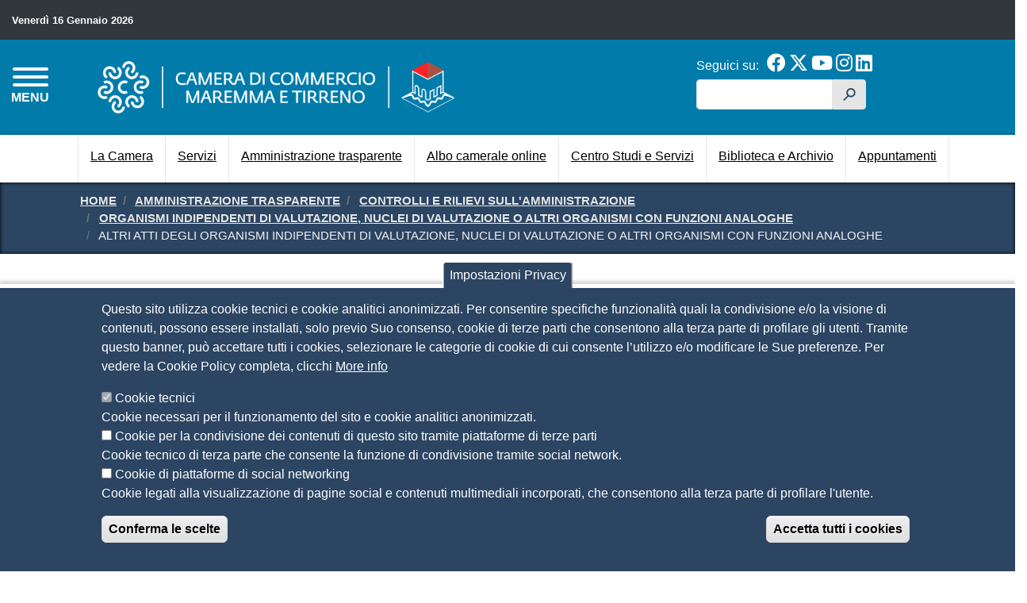

--- FILE ---
content_type: text/html; charset=UTF-8
request_url: https://lg.camcom.it/amministrazione-trasparente/controlli-rilievi-sullamministrazione/organismi-indipendenti-valutazione-nuclei-valutazione-o-altri-organismi-con-funzioni-analoghe/altri-atti-degli-organismi-indipendenti-valutazione-nuclei-valutazione-o-altri-organismi-con
body_size: 132911
content:
<!DOCTYPE html>
<html lang="it" dir="ltr" prefix="content: http://purl.org/rss/1.0/modules/content/  dc: http://purl.org/dc/terms/  foaf: http://xmlns.com/foaf/0.1/  og: http://ogp.me/ns#  rdfs: http://www.w3.org/2000/01/rdf-schema#  schema: http://schema.org/  sioc: http://rdfs.org/sioc/ns#  sioct: http://rdfs.org/sioc/types#  skos: http://www.w3.org/2004/02/skos/core#  xsd: http://www.w3.org/2001/XMLSchema# ">
  <head>
    <meta charset="utf-8" />
<style>body #backtotop {background: #00264d;border-color: #0681ff;color: #F7F7F7;}body #backtotop:hover { background: #00264d; border-color: #00264d; }</style>
<script type="text/javascript">
window.onload = function() {
  console.log('page is fully loaded');


  var tecnici = Drupal.eu_cookie_compliance.hasAgreedWithCategory('tecnici');
  var terze_parti = Drupal.eu_cookie_compliance.hasAgreedWithCategory('terze_parti');
  var social = Drupal.eu_cookie_compliance.hasAgreedWithCategory('social');
  console.log("Cookie base");
if(tecnici){
  console.log("Cookie tecnici accettate");
}
if(terze_parti){
   console.log("Cookie terze parti accettate");
}
if(social){
   console.log("Cookie social accettate");
 
}

};
    </script>
<meta name="Generator" content="Drupal 9 (https://www.drupal.org)" />
<meta name="MobileOptimized" content="width" />
<meta name="HandheldFriendly" content="true" />
<meta name="viewport" content="width=device-width, initial-scale=1, shrink-to-fit=no" />
<style>div#sliding-popup, div#sliding-popup .eu-cookie-withdraw-banner, .eu-cookie-withdraw-tab {background: #2B4562} div#sliding-popup.eu-cookie-withdraw-wrapper { background: transparent; } #sliding-popup h1, #sliding-popup h2, #sliding-popup h3, #sliding-popup p, #sliding-popup label, #sliding-popup div, .eu-cookie-compliance-more-button, .eu-cookie-compliance-secondary-button, .eu-cookie-withdraw-tab { color: #ffffff;} .eu-cookie-withdraw-tab { border-color: #ffffff;}</style>
<meta http-equiv="x-ua-compatible" content="ie=edge" />
<link rel="icon" href="/sites/default/files/favicon.png" type="image/png" />
<link rel="alternate" hreflang="it" href="https://lg.camcom.it/amministrazione-trasparente/controlli-rilievi-sullamministrazione/organismi-indipendenti-valutazione-nuclei-valutazione-o-altri-organismi-con-funzioni-analoghe/altri-atti-degli-organismi-indipendenti-valutazione-nuclei-valutazione-o-altri-organismi-con" />
<link rel="canonical" href="https://lg.camcom.it/amministrazione-trasparente/controlli-rilievi-sullamministrazione/organismi-indipendenti-valutazione-nuclei-valutazione-o-altri-organismi-con-funzioni-analoghe/altri-atti-degli-organismi-indipendenti-valutazione-nuclei-valutazione-o-altri-organismi-con" />
<link rel="shortlink" href="https://lg.camcom.it/node/942" />
<script>window.a2a_config=window.a2a_config||{};a2a_config.callbacks=[];a2a_config.overlays=[];a2a_config.templates={};</script>

    <title>Altri atti degli organismi indipendenti di valutazione, nuclei di valutazione o altri organismi con funzioni analoghe | CAMERA DI COMMERCIO DELLA MAREMMA E DEL TIRRENO</title>
    <link rel="stylesheet" media="all" href="/sites/default/files/css/css_AbVuRLhvtHPk1yRhyT6bVQiVsNOsPiESfteyPSb9FXU.css" />
<link rel="stylesheet" media="all" href="/sites/default/files/css/css_XR-fAxlHVgL1lMiK4Od2UBd53Hdlwa59gpDyiQK6WQU.css" />

    
<!-- Matomo Code -->
<script type="text/javascript">
  var _paq = window._paq = window._paq || [];
  /* tracker methods like "setCustomDimension" should be called before "trackPageView" */
  _paq.push(['trackPageView']);
  _paq.push(['enableLinkTracking']);
  (function() {
    var u="https://ingestion.webanalytics.italia.it/";
    _paq.push(['setTrackerUrl', u+'matomo.php']);
    _paq.push(['setSiteId', 'BmqAxlZpPX']);
    var d=document, g=d.createElement('script'), s=d.getElementsByTagName('script')[0];
    g.type='text/javascript'; g.async=true; g.src=u+'matomo.js'; s.parentNode.insertBefore(g,s);
  })();
</script>
<!-- End Matomo Code -->

<meta name="google-site-verification" content="OJhk2GksnPB25XXmcn0x5Jf1s-t4Gzq9VU6jGV0Yr7U" />


  </head>
  <body class="layout-one-sidebar layout-sidebar-first page-node-942 path-node node--type-page">
    <a href="#main-content" class="sr-only sr-only-focusable skip-link">
      Salta al contenuto principale
    </a>
    
      <div class="dialog-off-canvas-main-canvas" data-off-canvas-main-canvas>
    
<!-- Site Overlay -->
<div class="site-overlay"></div>

<nav class="pushy pushy-left" data-menu-btn-class=".hamburger--collapse">
    <div class="pushy-content">
        <div id="push-close">
          <span>Menu</span> <a href="#" onclick="return false;" class="pushy-link"><i class="fa fa-times" aria-hidden="true"></i></a>
        </div>
        
              <ul class="clearfix nav">
                    <li class="nav-item menu-item--collapsed">
                <a href="/" class="nav-link nav-link--" data-drupal-link-system-path="&lt;front&gt;">Home</a>
              </li>
                <li class="nav-item">
                <a href="/bandi-contributi-alle-imprese" class="nav-link nav-link--bandi-contributi-alle-imprese" data-drupal-link-system-path="node/2649">Bandi per contributi alle imprese</a>
              </li>
                <li class="nav-item">
                <a href="/servizi" class="nav-link nav-link--servizi" data-drupal-link-system-path="node/559">Servizi</a>
              </li>
                <li class="nav-item">
                <a href="https://lg.servizionline.camcom.it/lg" class="nav-link nav-link-https--lgservizionlinecamcomit-lg" title="Servizi online">Servizi online</a>
              </li>
                <li class="nav-item">
                <a href="/camera" class="nav-link nav-link--camera" data-drupal-link-system-path="node/557">La Camera</a>
              </li>
                <li class="nav-item">
                <a href="/modulistica-camera" class="nav-link nav-link--modulistica-camera" data-drupal-link-system-path="node/560">Modulistica</a>
              </li>
                <li class="nav-item">
                <a href="/amministrazione-trasparente" class="nav-link nav-link--amministrazione-trasparente" data-drupal-link-system-path="node/520">Amministrazione trasparente</a>
              </li>
                <li class="nav-item">
                <a href="/albo-pretorio-online" class="nav-link nav-link--albo-pretorio-online" data-drupal-link-system-path="node/525">Albo online</a>
              </li>
                <li class="nav-item">
                <a href="/prenotazione-appuntamenti" class="nav-link nav-link--prenotazione-appuntamenti" data-drupal-link-system-path="node/991">Appuntamenti</a>
              </li>
                <li class="nav-item">
                <a href="/urp" class="nav-link nav-link--urp" data-drupal-link-system-path="node/582">URP</a>
              </li>
                <li class="nav-item">
                <a href="/biblioteca-archivio-storico" class="nav-link nav-link--biblioteca-archivio-storico" data-drupal-link-system-path="node/530">Biblioteca e Archivio storico</a>
              </li>
                <li class="nav-item">
                <a href="/centro-studi-servizi" class="nav-link nav-link--centro-studi-servizi" data-drupal-link-system-path="node/561">Centro Studi e Servizi</a>
              </li>
                <li class="nav-item">
                <a href="/distretto-rurale-della-toscana-sud" class="nav-link nav-link--distretto-rurale-della-toscana-sud" data-drupal-link-system-path="node/568">Distretto Rurale della Toscana del Sud</a>
              </li>
                <li class="nav-item">
                <a href="/newsletter" class="nav-link nav-link--newsletter" data-drupal-link-system-path="node/2666">Newsletter</a>
              </li>
                <li class="nav-item">
                <a href="/webinar-formazione-gratuita-online" class="nav-link nav-link--webinar-formazione-gratuita-online" title="/webinar-formazione-gratuita-online" data-drupal-link-system-path="node/2966">Webinar - Formazione gratuita online</a>
              </li>
                <li class="nav-item">
                <a href="/faq" class="nav-link nav-link--faq" data-drupal-link-system-path="faq">FAQ</a>
              </li>
        </ul>
  


    </div>
</nav>
<header id="header" class="header push" role="banner" aria-label="Intestazione del sito">
        <section class="row region region-header-top">
    <div id="block-lgst-header-data-oggi" class="col-auto mr-auto block block-block-content block-block-contentb7e821cc-d354-4a00-a7f3-255f9f77c046">
  
    
      <div class="content">
      
            <div class="clearfix text-formatted field field--name-body field--type-text-with-summary field--label-hidden field__item"><span style="font-size: .8em;">Venerdì 16 Gennaio 2026</span>
</div>
      
    </div>
  </div>
<div class="language-switcher-language-url block block-language block-language-blocklanguage-interface" id="block-lgst-selettorelingua" role="navigation">
  
    
      <div class="content">
      

  <nav class="links nav links-inline"><span hreflang="it" data-drupal-link-system-path="node/942" class="it nav-link is-active"><a href="/amministrazione-trasparente/controlli-rilievi-sullamministrazione/organismi-indipendenti-valutazione-nuclei-valutazione-o-altri-organismi-con-funzioni-analoghe/altri-atti-degli-organismi-indipendenti-valutazione-nuclei-valutazione-o-altri-organismi-con" class="language-link is-active" hreflang="it" data-drupal-link-system-path="node/942">Italian</a></span><span hreflang="en" data-drupal-link-system-path="node/942" class="en nav-link"><a href="/en/node/942" class="language-link" hreflang="en" data-drupal-link-system-path="node/942">English</a></span><span hreflang="es" data-drupal-link-system-path="node/942" class="es nav-link"><a href="/es/node/942" class="language-link" hreflang="es" data-drupal-link-system-path="node/942">Spanish</a></span><span hreflang="fr" data-drupal-link-system-path="node/942" class="fr nav-link"><a href="/fr/node/942" class="language-link" hreflang="fr" data-drupal-link-system-path="node/942">French</a></span></nav>

    </div>
  </div>

  </section>

    <div class="row" id="header-middle">
        <section class="col-8 order-2 col-sm-8 col-md-7 region region-header-brand">
    
  
    
    <div id="logo-wrapper">
      <a href="/" title="Home" rel="home" class="navbar-brand">
          <img src="/themes/custom/lgst/images/logo-accorpamento-600x87.png" alt="Home" class="img-fluid d-inline-block align-top" />
      </a>
    </div>

    

  
  
  </section>

      <div id="hamburger-button-wrapper" class="col-2 order-1 col-sm-2 col-md-1">
        <button class="hamburger hamburger--collapse" type="button">
          <span class="hamburger-box">
            <span class="hamburger-inner"></span>
          </span>
          <span id="hamburger-menu-text">MENU</span>
        </button>
      </div>
        <section class="col-2 order-3 col-sm-2 col-md-4 col-lg-3 region region-header-utilities">
    <div id="block-lgst-header-social" class="block block-block-content block-block-contente501f941-c0d6-468b-8fb1-b9585e91a888">
  
      <h3>Seguici su:</h3>
    
      <div class="content">
      
            <div class="clearfix text-formatted field field--name-body field--type-text-with-summary field--label-hidden field__item"><a href="https://www.facebook.com/Camera-di-Commercio-della-Maremma-e-del-Tirreno-511905348920275/" title="Facebook"><i class="fab fa-2x fa-facebook" aria-hidden="true"></i></a>
<a href="https://twitter.com/CciaaMarTir" title="Twitter"><i class="fab fa-2x fa-x-twitter" aria-hidden="true"></i></a>
<a href="https://www.youtube.com/channel/UCSCdV6zTk2tjdrnQh4RKRnQ" title="Youtube"><i class="fab fa-2x fa-youtube" aria-hidden="true"></i></a>
<a href="https://www.instagram.com/cameramaremmaetirreno/" title="Instagram"><i class="fab fa-2x fa-instagram" aria-hidden="true"></i></a>
<a href="https://www.linkedin.com/company/camera-di-commercio-maremma-e-tirreno/" title="LinekIn"><i class="fab fa-2x fa-linkedin" aria-hidden="true"></i></a></div>
      
    </div>
  </div>
<div class="search-block-form block block-search block-search-form-block" data-drupal-selector="search-block-form" id="block-lgst-search" role="search">
  
    
    <div class="content container-inline">
        <div class="content container-inline">
      <form action="/ricerca" method="get" id="search-block-form" accept-charset="UTF-8" class="search-form search-block-form form-row">
  



  <fieldset class="js-form-item js-form-type-search form-type-search js-form-item-keys form-item-keys form-no-label form-group">
          <label for="edit-keys" class="sr-only">Cerca</label>
                    <input title="Inserisci i termini da cercare." data-drupal-selector="edit-keys" type="search" id="edit-keys" name="keys" value="" size="15" maxlength="128" class="form-search form-control" aria-label="edit-submit--4" name="searchtxt" type="text" aria-labelledby="edit-submit--4"/>
                      </fieldset>
<div data-drupal-selector="edit-actions" class="form-actions js-form-wrapper form-group" id="edit-actions"><button data-drupal-selector="edit-submit" type="submit" id="edit-submit--2" value="h" class="button js-form-submit form-submit btn btn-primary">h</button>
</div>

</form>

    </div>
  
  </div>
</div>

  </section>

    </div>

      <section class="row region region-main-menu">
    <nav role="navigation" aria-labelledby="block-lgst-main-menu-menu" id="block-lgst-main-menu" class="container block block-menu navigation menu--main">
            
  <h3 class="sr-only" id="block-lgst-main-menu-menu">Navigazione principale</h3>
  

        
              <ul block="block-lgst-main-menu" class="clearfix nav navbar-nav">
                    <li class="nav-item">
                          <a href="/camera" class="nav-link nav-link--camera" title="La Camera" data-drupal-link-system-path="node/557">La Camera</a>
              </li>
                <li class="nav-item">
                          <a href="/servizi" class="nav-link nav-link--servizi" data-drupal-link-system-path="node/559">Servizi</a>
              </li>
                <li class="nav-item">
                          <a href="/amministrazione-trasparente" class="nav-link nav-link--amministrazione-trasparente" data-drupal-link-system-path="node/520">Amministrazione trasparente</a>
              </li>
                <li class="nav-item">
                          <a href="/albo-pretorio-online" class="nav-link nav-link--albo-pretorio-online" data-drupal-link-system-path="node/525">Albo camerale online</a>
              </li>
                <li class="nav-item">
                          <a href="/centro-studi-servizi" class="nav-link nav-link--centro-studi-servizi" data-drupal-link-system-path="node/561">Centro Studi e Servizi</a>
              </li>
                <li class="nav-item">
                          <a href="/biblioteca-archivio-storico" class="nav-link nav-link--biblioteca-archivio-storico" data-drupal-link-system-path="node/530">Biblioteca e Archivio</a>
              </li>
                <li class="nav-item">
                          <a href="/prenotazione-appuntamenti" class="nav-link nav-link--prenotazione-appuntamenti" data-drupal-link-system-path="node/991">Appuntamenti</a>
              </li>
        </ul>
  


  </nav>

  </section>

  </header>
<div id="container" class="container-fluid">

  <div id="main-wrapper" class="layout-main-wrapper clearfix">
    
            <div id="breadcrumbs-wrapper">
        <div class="container">  <div id="block-lgst-breadcrumbs" class="block block-system block-system-breadcrumb-block">
  
    
      <div class="content">
      

  <nav role="navigation" aria-label="breadcrumb">
    <ol class="breadcrumb">
                  <li class="breadcrumb-item">
          <a href="/">Home</a>
        </li>
                        <li class="breadcrumb-item">
          <a href="/amministrazione-trasparente">Amministrazione Trasparente</a>
        </li>
                        <li class="breadcrumb-item">
          <a href="/amministrazione-trasparente/controlli-rilievi-sullamministrazione">Controlli e rilievi sull&#039;amministrazione</a>
        </li>
                        <li class="breadcrumb-item">
          <a href="/amministrazione-trasparente/controlli-rilievi-sullamministrazione/organismi-indipendenti-valutazione-nuclei-valutazione-o-altri-organismi-con-funzioni-analoghe">Organismi indipendenti di valutazione, nuclei di valutazione o altri organismi con funzioni analoghe</a>
        </li>
                        <li class="breadcrumb-item active">
          Altri atti degli organismi indipendenti di valutazione, nuclei di valutazione o altri organismi con funzioni analoghe
        </li>
              </ol>
  </nav>

    </div>
  </div>

</div>
      </div>
      
              <div class="help">
            <section class="row region region-help">
    <div data-drupal-messages-fallback class="hidden"></div>

  </section>

        </div>
      
            <div id="main" class="container">
        <div class="row row-offcanvas row-offcanvas-left clearfix">

          <main class="main-content col-12 col-md-8 order-1 order-md-2" id="content" role="main">
            <section class="section">
              <a id="main-content" tabindex="-1"></a>
                <div id="block-lgst-page-title" class="block block-core block-page-title-block">
  
    
      <div class="content">
      


    </div>
  </div>
<div id="block-lgst-content" class="block block-system block-system-main-block">
  
    
      <div class="content">
      <div data-history-node-id="942" class="node node--type-page node--view-mode-full container" typeof="schema:WebPage">

  

  <div class="row">

    <div class="col-12 first">
      
      
            <div class="field field--name-node-title field--type-ds field--label-hidden field__item"><h1>
  Altri atti degli organismi indipendenti di valutazione, nuclei di valutazione o altri organismi con funzioni analoghe
</h1>
</div>
      
      
      <div class="views-element-container"><div class="view view-blocco-cards view-id-blocco_cards view-display-id-cards_1 js-view-dom-id-e51d3170006e18db3884d5a628ecc07996bb43d363213eb0702daa6ad2319a92">
  
    
      
  
          </div>
</div>

      
            <div property="schema:text" class="clearfix text-formatted field field--name-body field--type-text-with-summary field--label-hidden field__item"><h3><strong>Report di controllo strategico</strong></h3>

<p>Il report sul controllo strategico adempie alle previsioni del D. Lgs. 150/2009, che all’art. 14 c. 2 prevede che «l’Organismo Indipendente di Valutazione della Performance esercita, altresì, le attività di controllo strategico di cui all'articolo 6, comma 1, del Decreto Legislativo n. 286 del 1999, e riferisce, in proposito, direttamente all'organo di indirizzo politico-amministrativo».</p>

<p><br /><strong><a href="/sites/default/files/contenuto_redazione/AMMINISTRAZIONE%20TRASPARENTE/CONTROLLI%20E%20RILIEVI%20SULL'AMMINISTRAZIONE/OIV%20-%20NUCLEI%20VALUTAZIONE%20O%20ALTRI/ALTRI%20ATTI%20OIV/REPORT%20DI%20CONTROLLO%20STRATEGICO/All.1%20Report%20CTRL%20strategico_CCIAA%20M%26T_2024%20D%20GC%20120%202025.pdf" title="Report controllo strategico 2024 - File PDF">Report controllo strategico 2024</a> </strong><span style="font-size:12px;">[file PDF]</span><br /><span style="font-size:14px;">Deliberazione della Giunta camerale n. 120 del 25/09/2025<br />
_____</span><br /><span style="font-size:12px;">Data di pubblicazione: 30/09/2025</span></p>

<p> </p>

<p><strong><a href="/sites/default/files/contenuto_redazione/AMMINISTRAZIONE%20TRASPARENTE/CONTROLLI%20E%20RILIEVI%20SULL'AMMINISTRAZIONE/OIV%20-%20NUCLEI%20VALUTAZIONE%20O%20ALTRI/ALTRI%20ATTI%20OIV/REPORT%20DI%20CONTROLLO%20STRATEGICO/All.1%20Report%20CTRL%20strategico_CCIAA%20M%26T_2023%20pdfa.pdf" title="Report controllo strategico 2023 - File PDF">Report controllo strategico 2023</a> </strong><span style="font-size:12px;">[file PDF]</span><br /><span style="font-size:14px;">Deliberazione della Giunta camerale n. 123 del 24/09/2024</span></p>

<p><a href="/sites/default/files/contenuto_redazione/AMMINISTRAZIONE%20TRASPARENTE/CONTROLLI%20E%20RILIEVI%20SULL'AMMINISTRAZIONE/OIV%20-%20NUCLEI%20VALUTAZIONE%20O%20ALTRI/ALTRI%20ATTI%20OIV/REPORT%20DI%20CONTROLLO%20STRATEGICO/All.1%20Report%20CTRL%20strategico_CCIAA%20M%26T_2022%20pdfa.pdf" title="Report controllo strategico 2022 - File PDF"><strong>Report controllo strategico 2022</strong></a> <span style="font-size:12px;">[file PDF]</span><br /><span style="font-size:14px;">Deliberazione della Giunta camerale n. 121 del 10/10/2023</span></p>

<p><a href="/sites/default/files/contenuto_redazione/AMMINISTRAZIONE%20TRASPARENTE/CONTROLLI%20E%20RILIEVI%20SULL'AMMINISTRAZIONE/OIV%20-%20NUCLEI%20VALUTAZIONE%20O%20ALTRI/ALTRI%20ATTI%20OIV/REPORT%20DI%20CONTROLLO%20STRATEGICO/All.1_Report%20CTRL%20strategico_CCIAA%20M%26T_2021%20pdfa.pdf" title="Report controllo strategico 2021 - File PDF"><strong>Report controllo strategico 2021</strong></a> <span style="font-size:12px;">[file PDF]</span><br /><span style="font-size:14px;">Deliberazione della Giunta camerale n. 107 del 03/10/2022</span></p>

<p><span style="font-size:12px;">_____<br />
Data di pubblicazione: 02/10/2024</span></p>
</div>
      
      <div class="views-element-container"><div class="view view-blocco-cards view-id-blocco_cards view-display-id-cards_2 js-view-dom-id-5133b2f20b3a2abb9395804d8d78b65a8021c9580d88066e8174d402aa439aa1">
  
    
      
  
          </div>
</div>

      
    </div>

    <div class="col-12 second">
      

      <div class="third">
        
        <div class="row" id="stampa--ultima-modifica">
          <div class="col-12 col-md-6">
            
  <div class="field field--name-dynamic-token-fieldnode-print-links field--type-ds field--label-inline">
    <div class="field__label">Stampa in PDF</div>
              <div class="field__item"><div id="print-links"><a class="print-pdf" href="https://lg.camcom.it/print/pdf/node/942" title="PDF Version"><i class="fa fa-lg fa-file-pdf" aria-hidden="true"></i>
 <span>PDF</span></a></div>
</div>
          </div>

          </div>
          <div class="col-12 col-md-6">
            
  <div class="field field--name-node-changed-date field--type-ds field--label-inline">
    <div class="field__label">Ultima modifica</div>
              <div class="field__item">Mar 30 Set, 2025</div>
          </div>

          </div>
        </div>

      </div>

      <div class="row footer fourth">
        <div class="col-12 col-md-6">
          <div class="field--label-above label-condivisione">
            <div class="field__label">Condividi</div>
          </div>
          <div id="condividi">
            <div class="label">Reti Sociali</div>
            <div class="item"><span class="a2a_kit a2a_kit_size_16 addtoany_list" data-a2a-url="https://lg.camcom.it/amministrazione-trasparente/controlli-rilievi-sullamministrazione/organismi-indipendenti-valutazione-nuclei-valutazione-o-altri-organismi-con-funzioni-analoghe/altri-atti-degli-organismi-indipendenti-valutazione-nuclei-valutazione-o-altri-organismi-con" data-a2a-title="Altri atti degli organismi indipendenti di valutazione, nuclei di valutazione o altri organismi con funzioni analoghe"><a class="a2a_button_facebook"></a><a class="a2a_button_twitter"></a><a class="a2a_button_linkedin"></a></span></div>
          </div>
          
  <div class="field field--name-field-page-rating field--type-fivestar field--label-inline">
    <div class="field__label">Quanto ti è stata utile questa pagina?</div>
              <div class="field__item">
<form class="fivestar-form-1" id="vote" data-drupal-selector="fivestar-form-1" action="/amministrazione-trasparente/controlli-rilievi-sullamministrazione/organismi-indipendenti-valutazione-nuclei-valutazione-o-altri-organismi-con-funzioni-analoghe/altri-atti-degli-organismi-indipendenti-valutazione-nuclei-valutazione-o-altri-organismi-con" method="post" accept-charset="UTF-8">
  <div class="clearfix fivestar-average-text fivestar-average-stars fivestar-form-item fivestar-basic">



  <fieldset class="js-form-item js-form-type-fivestar form-type-fivestar js-form-item-vote form-item-vote form-no-label form-group">
                    



  <fieldset class="js-form-item js-form-type-select form-type-select js-form-item-vote form-item-vote form-no-label form-group">
                    
<select class="vote form-select form-control" data-drupal-selector="edit-vote" aria-describedby="edit-vote--2--description" id="edit-vote--2" name="vote"><option value="-">Select rating</option><option value="20">Give it 1/5</option><option value="40">Give it 2/5</option><option value="60">Give it 3/5</option><option value="80" selected="selected">Give it 4/5</option><option value="100">Give it 5/5</option></select>
                          <small id="edit-vote--2--description" class="description text-muted">
        <div class="fivestar-summary fivestar-summary-average-count"><span class="average-rating">Average: <span >4</span></span> <span class="total-votes">(3 votes)</span></div>
      </small>
      </fieldset>

                      </fieldset>
</div><button style="display:none" data-drupal-selector="edit-submit" type="submit" id="edit-submit" name="op" value="Rate" class="button js-form-submit form-submit btn btn-primary">Rate</button>
<input autocomplete="off" data-drupal-selector="form-p3els0hrbw-ab6ycobaezj1cxsqobbcdbrdej0ebgqc" type="hidden" name="form_build_id" value="form-p3eLS0hrBW-ab6ycoBaEzJ1CXSQoBBcDbRDEj0EBgqc" class="form-control" aria-label="edit-submit--4" name="searchtxt" type="text" aria-labelledby="edit-submit--4"/><input data-drupal-selector="edit-fivestar-form-1" type="hidden" name="form_id" value="fivestar_form_1" class="form-control" aria-label="edit-submit--4" name="searchtxt" type="text" aria-labelledby="edit-submit--4"/>
</form>
</div>
          </div>

        </div>
        <div class="col-12 col-md-6">
          
        </div>
      </div>

    </div>

  </div>

</div>



    </div>
  </div>


            </section>
          </main>

                  <div class="sidebar col-12 col-md-4 order-2 order-md-1" id="sidebar_first">
            <aside class="section" role="complementary">
                <nav role="navigation" aria-labelledby="block-amministrazionetrasparente-menu" id="block-amministrazionetrasparente" class="block block-menu navigation menu--amministrazione-trasparente">
            
  <h3 class="sr-only" id="block-amministrazionetrasparente-menu">Amministrazione Trasparente</h3>
  

        
              <ul block="block-amministrazionetrasparente" class="clearfix nav">
                    <li class="nav-item menu-item--expanded menu-item--active-trail">
                <a href="/amministrazione-trasparente" title="Amministrazione Trasparente" class="nav-link active nav-link--amministrazione-trasparente" data-drupal-link-system-path="node/520">Amministrazione Trasparente</a>
                                <ul class="menu">
                    <li class="nav-item menu-item--expanded">
                <a href="/amministrazione-trasparente/disposizioni-generali" title="Disposizioni generali" class="nav-link nav-link--amministrazione-trasparente-disposizioni-generali" data-drupal-link-system-path="node/593">Disposizioni generali</a>
                                <ul class="menu">
                    <li class="nav-item">
                <a href="/amministrazione-trasparente/altri-contenuti/prevenzione-della-corruzione/piano-triennale-prevenzione-della-corruzione-della-trasparenza" title="Piano triennale per la prevenzione della corruzione e della trasparenza" class="nav-link nav-link--amministrazione-trasparente-altri-contenuti-prevenzione-della-corruzione-piano-triennale-prevenzione-della-corruzione-della-trasparenza" data-drupal-link-system-path="node/946">Piano triennale per la prevenzione della corruzione e della trasparenza</a>
              </li>
                <li class="nav-item menu-item--expanded">
                <a href="/amministrazione-trasparente/disposizioni-generali/atti-generali" title="Atti generali" class="nav-link nav-link--amministrazione-trasparente-disposizioni-generali-atti-generali" data-drupal-link-system-path="node/616">Atti generali</a>
                                <ul class="menu">
                    <li class="nav-item">
                <a href="/amministrazione-trasparente/disposizioni-generali/atti-generali/riferimenti-normativi-organizzazione-attivita" title="Riferimenti normativi su organizzazione e attività" class="nav-link nav-link--amministrazione-trasparente-disposizioni-generali-atti-generali-riferimenti-normativi-organizzazione-attivita" data-drupal-link-system-path="node/724">Riferimenti normativi su organizzazione e attività</a>
              </li>
                <li class="nav-item menu-item--expanded">
                <a href="/amministrazione-trasparente/disposizioni-generali/atti-generali/atti-amministrativi-generali" title="Atti amministrativi generali" class="nav-link nav-link--amministrazione-trasparente-disposizioni-generali-atti-generali-atti-amministrativi-generali" data-drupal-link-system-path="node/722">Atti amministrativi generali</a>
                                <ul class="menu">
                    <li class="nav-item">
                <a href="/amministrazione-trasparente/disposizioni-generali/atti-generali/atti-amministrativi-generali/archivio" title="Archivio" class="nav-link nav-link--amministrazione-trasparente-disposizioni-generali-atti-generali-atti-amministrativi-generali-archivio" data-drupal-link-system-path="node/3040">Archivio</a>
              </li>
        </ul>
  
              </li>
                <li class="nav-item">
                <a href="/amministrazione-trasparente/disposizioni-generali/atti-generali/documenti-programmazione-strategico-gestionale" title="Documenti di programmazione strategico-gestionale" class="nav-link nav-link--amministrazione-trasparente-disposizioni-generali-atti-generali-documenti-programmazione-strategico-gestionale" data-drupal-link-system-path="node/725">Documenti di programmazione strategico-gestionale</a>
              </li>
                <li class="nav-item">
                <a href="/amministrazione-trasparente/disposizioni-generali/atti-generali/statuti-leggi-regionali" title="Statuti e leggi regionali" class="nav-link nav-link--amministrazione-trasparente-disposizioni-generali-atti-generali-statuti-leggi-regionali" data-drupal-link-system-path="node/2919">Statuti e leggi regionali</a>
              </li>
                <li class="nav-item">
                <a href="/amministrazione-trasparente/disposizioni-generali/atti-generali/codice-disciplinare-codice-condotta" title="Codice disciplinare e codice di condotta" class="nav-link nav-link--amministrazione-trasparente-disposizioni-generali-atti-generali-codice-disciplinare-codice-condotta" data-drupal-link-system-path="node/723">Codice disciplinare e codice di condotta</a>
              </li>
        </ul>
  
              </li>
                <li class="nav-item menu-item--expanded">
                <a href="/amministrazione-trasparente/disposizioni-generali/oneri-informativi-cittadini-imprese" title="Oneri informativi per cittadini e imprese" class="nav-link nav-link--amministrazione-trasparente-disposizioni-generali-oneri-informativi-cittadini-imprese" data-drupal-link-system-path="node/617">Oneri informativi per cittadini e imprese</a>
                                <ul class="menu">
                    <li class="nav-item">
                <a href="/amministrazione-trasparente/disposizioni-generali/oneri-informativi-cittadini-imprese/scadenzario-obblighi-amministrativi" title="Scadenzario obblighi amministrativi" class="nav-link nav-link--amministrazione-trasparente-disposizioni-generali-oneri-informativi-cittadini-imprese-scadenzario-obblighi-amministrativi" data-drupal-link-system-path="node/1248">Scadenzario obblighi amministrativi</a>
              </li>
        </ul>
  
              </li>
        </ul>
  
              </li>
                <li class="nav-item menu-item--expanded">
                <a href="/amministrazione-trasparente/organizzazione" title="Organizzazione" class="nav-link nav-link--amministrazione-trasparente-organizzazione" data-drupal-link-system-path="node/594">Organizzazione</a>
                                <ul class="menu">
                    <li class="nav-item menu-item--expanded">
                <a href="/amministrazione-trasparente/organizzazione/titolari-incarichi-politici-amministrazione-direzione-o-governo" title="Titolari di incarichi politici, di amministrazione, di direzione o di governo" class="nav-link nav-link--amministrazione-trasparente-organizzazione-titolari-incarichi-politici-amministrazione-direzione-o-governo" data-drupal-link-system-path="node/618">Titolari di incarichi politici, di amministrazione, di direzione o di governo</a>
                                <ul class="menu">
                    <li class="nav-item">
                <a href="/amministrazione-trasparente/organizzazione/titolari-incarichi-politici-amministrazione-direzione-o-governo/titolari-incarichi-politici" title="Titolari di incarichi politici" class="nav-link nav-link--amministrazione-trasparente-organizzazione-titolari-incarichi-politici-amministrazione-direzione-o-governo-titolari-incarichi-politici" data-drupal-link-system-path="node/625">Titolari di incarichi politici</a>
              </li>
                <li class="nav-item">
                <a href="/amministrazione-trasparente/organizzazione/titolari-incarichi-politici-amministrazione-direzione-o-governo/titolari-incarichi-amministrazione-direzione-o-governo-0" title="Titolari di incarichi di amministrazione, di direzione o di governo" class="nav-link nav-link--amministrazione-trasparente-organizzazione-titolari-incarichi-politici-amministrazione-direzione-o-governo-titolari-incarichi-amministrazione-direzione-o-governo-0" data-drupal-link-system-path="node/3629">Titolari di incarichi di amministrazione, di direzione o di governo</a>
              </li>
                <li class="nav-item">
                <a href="/amministrazione-trasparente/organizzazione/titolari-incarichi-politici-amministrazione-direzione-o-governo/consiglieri-camerali-cessati-dallincarico" title="Consiglieri camerali cessati dall&#039;incarico" class="nav-link nav-link--amministrazione-trasparente-organizzazione-titolari-incarichi-politici-amministrazione-direzione-o-governo-consiglieri-camerali-cessati-dallincarico" data-drupal-link-system-path="node/627">Consiglieri camerali cessati dall&#039;incarico</a>
              </li>
        </ul>
  
              </li>
                <li class="nav-item">
                <a href="/amministrazione-trasparente/organizzazione/sanzioni-mancata-comunicazione-dei-dati" title="Sanzioni per mancata comunicazione dei dati" class="nav-link nav-link--amministrazione-trasparente-organizzazione-sanzioni-mancata-comunicazione-dei-dati" data-drupal-link-system-path="node/619">Sanzioni per mancata comunicazione dei dati</a>
              </li>
                <li class="nav-item">
                <a href="/amministrazione-trasparente/organizzazione/rendiconti-gruppi-consiliari-regionaliprovinciali" title="Rendiconti gruppi consiliari regionali/provinciali" class="nav-link nav-link--amministrazione-trasparente-organizzazione-rendiconti-gruppi-consiliari-regionaliprovinciali" data-drupal-link-system-path="node/622">Rendiconti gruppi consiliari regionali/provinciali</a>
              </li>
                <li class="nav-item">
                <a href="/amministrazione-trasparente/organizzazione/articolazione-degli-uffici" title="Articolazione degli uffici" class="nav-link nav-link--amministrazione-trasparente-organizzazione-articolazione-degli-uffici" data-drupal-link-system-path="node/620">Articolazione degli uffici</a>
              </li>
                <li class="nav-item">
                <a href="/amministrazione-trasparente/organizzazione/telefono-posta-elettronica" title="Telefono e posta elettronica" class="nav-link nav-link--amministrazione-trasparente-organizzazione-telefono-posta-elettronica" data-drupal-link-system-path="node/621">Telefono e posta elettronica</a>
              </li>
        </ul>
  
              </li>
                <li class="nav-item menu-item--expanded">
                <a href="/amministrazione-trasparente/consulenti-collaboratori" title="Consulenti e collaboratori" class="nav-link nav-link--amministrazione-trasparente-consulenti-collaboratori" data-drupal-link-system-path="node/595">Consulenti e collaboratori</a>
                                <ul class="menu">
                    <li class="nav-item">
                <a href="/amministrazione-trasparente/consulenti-collaboratori/titolari-incarichi-collaborazione-o-consulenza-anagrafe-delle-prestazioni" title="Titolari di incarichi di collaborazione o consulenza (Anagrafe delle prestazioni)" class="nav-link nav-link--amministrazione-trasparente-consulenti-collaboratori-titolari-incarichi-collaborazione-o-consulenza-anagrafe-delle-prestazioni" data-drupal-link-system-path="node/624">Titolari di incarichi di collaborazione o consulenza (Anagrafe delle prestazioni)</a>
              </li>
                <li class="nav-item">
                <a href="/amministrazione-trasparente/consulenti-collaboratori/collegio-dei-revisori" title="Collegio dei Revisori" class="nav-link nav-link--amministrazione-trasparente-consulenti-collaboratori-collegio-dei-revisori" data-drupal-link-system-path="node/623">Collegio dei Revisori</a>
              </li>
        </ul>
  
              </li>
                <li class="nav-item menu-item--expanded">
                <a href="/amministrazione-trasparente/personale" title="Personale" class="nav-link nav-link--amministrazione-trasparente-personale" data-drupal-link-system-path="node/596">Personale</a>
                                <ul class="menu">
                    <li class="nav-item">
                <a href="/amministrazione-trasparente/personale/titolari-incarichi-dirigenziali-amministrativi-vertice" title="Titolari di incarichi dirigenziali amministrativi di vertice" class="nav-link nav-link--amministrazione-trasparente-personale-titolari-incarichi-dirigenziali-amministrativi-vertice" data-drupal-link-system-path="node/727">Titolari di incarichi dirigenziali amministrativi di vertice</a>
              </li>
                <li class="nav-item">
                <a href="/amministrazione-trasparente/personale/titolari-incarichi-dirigenziali-dirigenti-non-generali" title="Titolari di incarichi dirigenziali (dirigenti non generali)" class="nav-link nav-link--amministrazione-trasparente-personale-titolari-incarichi-dirigenziali-dirigenti-non-generali" data-drupal-link-system-path="node/728">Titolari di incarichi dirigenziali (dirigenti non generali)</a>
              </li>
                <li class="nav-item">
                <a href="/amministrazione-trasparente/personale/dirigenti-cessati" title="Dirigenti cessati" class="nav-link nav-link--amministrazione-trasparente-personale-dirigenti-cessati" data-drupal-link-system-path="node/741">Dirigenti cessati</a>
              </li>
                <li class="nav-item">
                <a href="/amministrazione-trasparente/personale/sanzioni-mancata-comunicazione-dei-dati" title="Sanzioni per mancata comunicazione dei dati" class="nav-link nav-link--amministrazione-trasparente-personale-sanzioni-mancata-comunicazione-dei-dati" data-drupal-link-system-path="node/738">Sanzioni per mancata comunicazione dei dati</a>
              </li>
                <li class="nav-item">
                <a href="/amministrazione-trasparente/personale/personale-incaricato-elevata-qualificazione" class="nav-link nav-link--amministrazione-trasparente-personale-personale-incaricato-elevata-qualificazione" title="Personale incaricato di elevata qualificazione" data-drupal-link-system-path="node/739">Personale incaricato di elevata qualificazione</a>
              </li>
                <li class="nav-item menu-item--expanded">
                <a href="/amministrazione-trasparente/personale/dotazione-organica" title="Dotazione organica" class="nav-link nav-link--amministrazione-trasparente-personale-dotazione-organica" data-drupal-link-system-path="node/729">Dotazione organica</a>
                                <ul class="menu">
                    <li class="nav-item">
                <a href="/amministrazione-trasparente/personale/dotazione-organica/conto-annuale-personale" title="Conto annuale del personale" class="nav-link nav-link--amministrazione-trasparente-personale-dotazione-organica-conto-annuale-personale" data-drupal-link-system-path="node/532">Conto annuale del personale</a>
              </li>
                <li class="nav-item">
                <a href="/amministrazione-trasparente/personale/dotazione-organica/costo-personale-tempo-indeterminato" title="Costo personale a tempo indeterminato" class="nav-link nav-link--amministrazione-trasparente-personale-dotazione-organica-costo-personale-tempo-indeterminato" data-drupal-link-system-path="node/533">Costo personale a tempo indeterminato</a>
              </li>
        </ul>
  
              </li>
                <li class="nav-item menu-item--expanded">
                <a href="/amministrazione-trasparente/personale/personale-non-tempo-indeterminato" title="Personale non a tempo indeterminato" class="nav-link nav-link--amministrazione-trasparente-personale-personale-non-tempo-indeterminato" data-drupal-link-system-path="node/730">Personale non a tempo indeterminato</a>
                                <ul class="menu">
                    <li class="nav-item">
                <a href="/amministrazione-trasparente/personale/personale-non-tempo-indeterminato/personale-non-tempo-indeterminato" title="Personale non a tempo indeterminato" class="nav-link nav-link--amministrazione-trasparente-personale-personale-non-tempo-indeterminato-personale-non-tempo-indeterminato" data-drupal-link-system-path="node/742">Personale non a tempo indeterminato</a>
              </li>
                <li class="nav-item">
                <a href="/amministrazione-trasparente/personale/personale-non-tempo-indeterminato/costo-personale-non-tempo-indeterminato" title="Costo del personale non a tempo indeterminato" class="nav-link nav-link--amministrazione-trasparente-personale-personale-non-tempo-indeterminato-costo-personale-non-tempo-indeterminato" data-drupal-link-system-path="node/743">Costo del personale non a tempo indeterminato</a>
              </li>
        </ul>
  
              </li>
                <li class="nav-item menu-item--expanded">
                <a href="/amministrazione-trasparente/personale/tassi-assenza" title="Tassi di assenza" class="nav-link nav-link--amministrazione-trasparente-personale-tassi-assenza" data-drupal-link-system-path="node/731">Tassi di assenza</a>
                                <ul class="menu">
                    <li class="nav-item">
                <a href="/amministrazione-trasparente/personale/tassi-assenza/tassi-assenza-personale-distinti-uffici-livello-dirigenziale" title="Tassi di assenza del personale distinti per uffici di livello dirigenziale" class="nav-link nav-link--amministrazione-trasparente-personale-tassi-assenza-tassi-assenza-personale-distinti-uffici-livello-dirigenziale" data-drupal-link-system-path="node/744">Tassi di assenza del personale distinti per uffici di livello dirigenziale</a>
              </li>
        </ul>
  
              </li>
                <li class="nav-item">
                <a href="/amministrazione-trasparente/personale/incarichi-conferiti-autorizzati-ai-dipendenti-dirigenti-non-dirigenti" title="Incarichi conferiti e autorizzati ai dipendenti (dirigenti e non dirigenti)" class="nav-link nav-link--amministrazione-trasparente-personale-incarichi-conferiti-autorizzati-ai-dipendenti-dirigenti-non-dirigenti" data-drupal-link-system-path="node/732">Incarichi conferiti e autorizzati ai dipendenti (dirigenti e non dirigenti)</a>
              </li>
                <li class="nav-item">
                <a href="/amministrazione-trasparente/personale/contrattazione-collettiva" title="Contrattazione collettiva" class="nav-link nav-link--amministrazione-trasparente-personale-contrattazione-collettiva" data-drupal-link-system-path="node/733">Contrattazione collettiva</a>
              </li>
                <li class="nav-item menu-item--expanded">
                <a href="/amministrazione-trasparente/personale/contrattazione-integrativa" title="Contrattazione integrativa" class="nav-link nav-link--amministrazione-trasparente-personale-contrattazione-integrativa" data-drupal-link-system-path="node/734">Contrattazione integrativa</a>
                                <ul class="menu">
                    <li class="nav-item">
                <a href="/amministrazione-trasparente/personale/contrattazione-integrativa/contratti-integrativi" title="Contratti integrativi" class="nav-link nav-link--amministrazione-trasparente-personale-contrattazione-integrativa-contratti-integrativi" data-drupal-link-system-path="node/745">Contratti integrativi</a>
              </li>
        </ul>
  
              </li>
                <li class="nav-item">
                <a href="/amministrazione-trasparente/personale/oiv" title="OIV" class="nav-link nav-link--amministrazione-trasparente-personale-oiv" data-drupal-link-system-path="node/2918">OIV</a>
              </li>
        </ul>
  
              </li>
                <li class="nav-item menu-item--expanded">
                <a href="/amministrazione-trasparente/bandi-concorso" title="Bandi di concorso" class="nav-link nav-link--amministrazione-trasparente-bandi-concorso" data-drupal-link-system-path="node/597">Bandi di concorso</a>
                                <ul class="menu">
                    <li class="nav-item menu-item--expanded">
                <a href="/amministrazione-trasparente/bandi-concorso/procedure-corso" title="Procedure in corso" class="nav-link nav-link--amministrazione-trasparente-bandi-concorso-procedure-corso" data-drupal-link-system-path="node/748">Procedure in corso</a>
                                <ul class="menu">
                    <li class="nav-item">
                <a href="/amministrazione-trasparente/bandi-concorso/procedure-corso/avviso-mobilita-volontaria-n-1-posto-area-istruttori-profilo-istruttore-processi-organizzativi-supporto" title="Avviso di mobilità volontaria a n. 1 posto Area Istruttori, profilo Istruttore processi organizzativi di supporto" class="nav-link nav-link--amministrazione-trasparente-bandi-concorso-procedure-corso-avviso-mobilita-volontaria-n-1-posto-area-istruttori-profilo-istruttore-processi-organizzativi-supporto" data-drupal-link-system-path="node/3617">Avviso di mobilità volontaria a n. 1 posto Area Istruttori, profilo Istruttore processi organizzativi di supporto</a>
              </li>
                <li class="nav-item">
                <a href="/amministrazione-trasparente/bandi-concorso/procedure-corso/avviso-mobilita-volontaria-n-1-posto-area-istruttori-profilo-istruttore-servizi-anagrafici-regolazione-mercato" title="Avviso di mobilità volontaria a n. 1 posto Area Istruttori, profilo Istruttore servizi anagrafici, di regolazione del mercato" class="nav-link nav-link--amministrazione-trasparente-bandi-concorso-procedure-corso-avviso-mobilita-volontaria-n-1-posto-area-istruttori-profilo-istruttore-servizi-anagrafici-regolazione-mercato" data-drupal-link-system-path="node/3618">Avviso di mobilità volontaria a n. 1 posto Area Istruttori, profilo Istruttore servizi anagrafici, di regolazione del mercato</a>
              </li>
        </ul>
  
              </li>
                <li class="nav-item">
                <a href="/amministrazione-trasparente/bandi-concorso/procedure-concluse" title="Procedure concluse" class="nav-link nav-link--amministrazione-trasparente-bandi-concorso-procedure-concluse" data-drupal-link-system-path="node/749">Procedure concluse</a>
              </li>
        </ul>
  
              </li>
                <li class="nav-item menu-item--expanded">
                <a href="/amministrazione-trasparente/performance" title="Performance" class="nav-link nav-link--amministrazione-trasparente-performance" data-drupal-link-system-path="node/598">Performance</a>
                                <ul class="menu">
                    <li class="nav-item">
                <a href="/amministrazione-trasparente/performance/sistema-misurazione-valutazione-della-performance" title="Sistema di misurazione e valutazione della Performance" class="nav-link nav-link--amministrazione-trasparente-performance-sistema-misurazione-valutazione-della-performance" data-drupal-link-system-path="node/754">Sistema di misurazione e valutazione della Performance</a>
              </li>
                <li class="nav-item">
                <a href="/amministrazione-trasparente/performance/piano-integrato-attivita-organizzazione-piano-della-performance" class="nav-link nav-link--amministrazione-trasparente-performance-piano-integrato-attivita-organizzazione-piano-della-performance" title="Piano Integrato di Attività e Organizzazione (Piano della Performance)" data-drupal-link-system-path="node/750">Piano Integrato di Attività e Organizzazione (Piano della Performance)</a>
              </li>
                <li class="nav-item">
                <a href="/amministrazione-trasparente/performance/relazione-sulla-performance" title="Relazione sulla Performance" class="nav-link nav-link--amministrazione-trasparente-performance-relazione-sulla-performance" data-drupal-link-system-path="node/751">Relazione sulla Performance</a>
              </li>
                <li class="nav-item">
                <a href="/amministrazione-trasparente/performance/ammontare-complessivo-dei-premi" title="Ammontare complessivo dei premi" class="nav-link nav-link--amministrazione-trasparente-performance-ammontare-complessivo-dei-premi" data-drupal-link-system-path="node/752">Ammontare complessivo dei premi</a>
              </li>
                <li class="nav-item menu-item--expanded">
                <a href="/amministrazione-trasparente/performance/dati-relativi-ai-premi" title="Dati relativi ai premi" class="nav-link nav-link--amministrazione-trasparente-performance-dati-relativi-ai-premi" data-drupal-link-system-path="node/753">Dati relativi ai premi</a>
                                <ul class="menu">
                    <li class="nav-item">
                <a href="/amministrazione-trasparente/performance/dati-relativi-ai-premi/trattamento-accessorio" title="Criteri definiti nei Sistemi di misurazione e valutazione della performance per l&#039;assegnazione del trattamento accessorio" class="nav-link nav-link--amministrazione-trasparente-performance-dati-relativi-ai-premi-trattamento-accessorio" data-drupal-link-system-path="node/755">Criteri definiti nei Sistemi di misurazione e valutazione della performance per l&#039;assegnazione del trattamento accessorio</a>
              </li>
                <li class="nav-item">
                <a href="/amministrazione-trasparente/performance/dati-relativi-ai-premi/distribuzione-trattamento-accessorio-forma-aggregata" title="Distribuzione del trattamento accessorio in forma aggregata" class="nav-link nav-link--amministrazione-trasparente-performance-dati-relativi-ai-premi-distribuzione-trattamento-accessorio-forma-aggregata" data-drupal-link-system-path="node/756">Distribuzione del trattamento accessorio in forma aggregata</a>
              </li>
                <li class="nav-item">
                <a href="/amministrazione-trasparente/performance/dati-relativi-ai-premi/grado-differenziazione-della-produttivita" title="Grado di differenziazione della produttività" class="nav-link nav-link--amministrazione-trasparente-performance-dati-relativi-ai-premi-grado-differenziazione-della-produttivita" data-drupal-link-system-path="node/757">Grado di differenziazione della produttività</a>
              </li>
        </ul>
  
              </li>
        </ul>
  
              </li>
                <li class="nav-item menu-item--expanded">
                <a href="/amministrazione-trasparente/enti-controllati" title="Enti controllati" class="nav-link nav-link--amministrazione-trasparente-enti-controllati" data-drupal-link-system-path="node/599">Enti controllati</a>
                                <ul class="menu">
                    <li class="nav-item">
                <a href="/amministrazione-trasparente/enti-controllati/enti-pubblici-vigilati" title="Enti pubblici vigilati" class="nav-link nav-link--amministrazione-trasparente-enti-controllati-enti-pubblici-vigilati" data-drupal-link-system-path="node/758">Enti pubblici vigilati</a>
              </li>
                <li class="nav-item menu-item--expanded">
                <a href="/amministrazione-trasparente/enti-controllati/societa-partecipate" title="Società partecipate" class="nav-link nav-link--amministrazione-trasparente-enti-controllati-societa-partecipate" data-drupal-link-system-path="node/759">Società partecipate</a>
                                <ul class="menu">
                    <li class="nav-item menu-item--expanded">
                <a href="/amministrazione-trasparente/enti-controllati/societa-partecipate/provvedimenti" class="nav-link nav-link--amministrazione-trasparente-enti-controllati-societa-partecipate-provvedimenti" data-drupal-link-system-path="node/763">Provvedimenti</a>
                                <ul class="menu">
                    <li class="nav-item">
                <a href="/amministrazione-trasparente/enti-controllati/societa-partecipate/provvedimenti/anno-2025" title="Anno 2025" class="nav-link nav-link--amministrazione-trasparente-enti-controllati-societa-partecipate-provvedimenti-anno-2025" data-drupal-link-system-path="node/3451">Anno 2025</a>
              </li>
                <li class="nav-item">
                <a href="/amministrazione-trasparente/enti-controllati/societa-partecipate/provvedimenti/anno-2024" title="Anno 2024" class="nav-link nav-link--amministrazione-trasparente-enti-controllati-societa-partecipate-provvedimenti-anno-2024" data-drupal-link-system-path="node/3103">Anno 2024</a>
              </li>
                <li class="nav-item">
                <a href="/amministrazione-trasparente/enti-controllati/societa-partecipate/provvedimenti/anno-2023" class="nav-link nav-link--amministrazione-trasparente-enti-controllati-societa-partecipate-provvedimenti-anno-2023" data-drupal-link-system-path="node/2815">Anno 2023</a>
              </li>
                <li class="nav-item">
                <a href="/amministrazione-trasparente/enti-controllati/societa-partecipate/provvedimenti/anno-2022" class="nav-link nav-link--amministrazione-trasparente-enti-controllati-societa-partecipate-provvedimenti-anno-2022" data-drupal-link-system-path="node/1683">Anno 2022</a>
              </li>
                <li class="nav-item">
                <a href="/amministrazione-trasparente/enti-controllati/societa-partecipate/provvedimenti/anno-2021" class="nav-link nav-link--amministrazione-trasparente-enti-controllati-societa-partecipate-provvedimenti-anno-2021" data-drupal-link-system-path="node/1684">Anno 2021</a>
              </li>
                <li class="nav-item">
                <a href="/amministrazione-trasparente/enti-controllati/societa-partecipate/provvedimenti/anno-2020" class="nav-link nav-link--amministrazione-trasparente-enti-controllati-societa-partecipate-provvedimenti-anno-2020" data-drupal-link-system-path="node/1685">Anno 2020</a>
              </li>
                <li class="nav-item menu-item--expanded">
                <a href="/amministrazione-trasparente/enti-controllati/societa-partecipate/provvedimenti/piani-razionalizzazione" class="nav-link nav-link--amministrazione-trasparente-enti-controllati-societa-partecipate-provvedimenti-piani-razionalizzazione" data-drupal-link-system-path="node/764">Piani di razionalizzazione</a>
                                <ul class="menu">
                    <li class="nav-item">
                <a href="/amministrazione-trasparente/enti-controllati/societa-partecipate/provvedimenti/piani-razionalizzazione/anno-2024" title="Anno 2024" class="nav-link nav-link--amministrazione-trasparente-enti-controllati-societa-partecipate-provvedimenti-piani-razionalizzazione-anno-2024" data-drupal-link-system-path="node/3396">Anno 2024</a>
              </li>
                <li class="nav-item">
                <a href="/amministrazione-trasparente/enti-controllati/societa-partecipate/provvedimenti/piani-razionalizzazione/anno-2025" class="nav-link nav-link--amministrazione-trasparente-enti-controllati-societa-partecipate-provvedimenti-piani-razionalizzazione-anno-2025" data-drupal-link-system-path="node/3656">Anno 2025</a>
              </li>
                <li class="nav-item">
                <a href="/amministrazione-trasparente/enti-controllati/societa-partecipate/provvedimenti/piani-razionalizzazione/anno-2023" title="Anno 2023" class="nav-link nav-link--amministrazione-trasparente-enti-controllati-societa-partecipate-provvedimenti-piani-razionalizzazione-anno-2023" data-drupal-link-system-path="node/3042">Anno 2023</a>
              </li>
                <li class="nav-item">
                <a href="/amministrazione-trasparente/enti-controllati/societa-partecipate/piani-razionalizzazione/anno-2022" class="nav-link nav-link--amministrazione-trasparente-enti-controllati-societa-partecipate-piani-razionalizzazione-anno-2022" data-drupal-link-system-path="node/1691">Anno 2022</a>
              </li>
                <li class="nav-item">
                <a href="/amministrazione-trasparente/enti-controllati/societa-partecipate/piani-razionalizzazione/anno-2021" class="nav-link nav-link--amministrazione-trasparente-enti-controllati-societa-partecipate-piani-razionalizzazione-anno-2021" data-drupal-link-system-path="node/1686">Anno 2021</a>
              </li>
                <li class="nav-item">
                <a href="/amministrazione-trasparente/enti-controllati/societa-partecipate/piani-razionalizzazione/anno-2020" class="nav-link nav-link--amministrazione-trasparente-enti-controllati-societa-partecipate-piani-razionalizzazione-anno-2020" data-drupal-link-system-path="node/1687">Anno 2020</a>
              </li>
                <li class="nav-item">
                <a href="/amministrazione-trasparente/enti-controllati/societa-partecipate/piani-razionalizzazione/anno-2019" class="nav-link nav-link--amministrazione-trasparente-enti-controllati-societa-partecipate-piani-razionalizzazione-anno-2019" data-drupal-link-system-path="node/1688">Anno 2019</a>
              </li>
                <li class="nav-item">
                <a href="/amministrazione-trasparente/enti-controllati/societa-partecipate/piani-razionalizzazione/anno-2018" class="nav-link nav-link--amministrazione-trasparente-enti-controllati-societa-partecipate-piani-razionalizzazione-anno-2018" data-drupal-link-system-path="node/1689">Anno 2018</a>
              </li>
        </ul>
  
              </li>
        </ul>
  
              </li>
        </ul>
  
              </li>
                <li class="nav-item">
                <a href="/amministrazione-trasparente/enti-controllati/enti-diritto-privato-controllati" title="Enti di diritto privato controllati" class="nav-link nav-link--amministrazione-trasparente-enti-controllati-enti-diritto-privato-controllati" data-drupal-link-system-path="node/760">Enti di diritto privato controllati</a>
              </li>
                <li class="nav-item">
                <a href="/amministrazione-trasparente/enti-controllati/rappresentazione-grafica" title="Rappresentazione grafica" class="nav-link nav-link--amministrazione-trasparente-enti-controllati-rappresentazione-grafica" data-drupal-link-system-path="node/761">Rappresentazione grafica</a>
              </li>
        </ul>
  
              </li>
                <li class="nav-item menu-item--expanded">
                <a href="/amministrazione-trasparente/attivita-procedimenti" title="Attività e procedimenti" class="nav-link nav-link--amministrazione-trasparente-attivita-procedimenti" data-drupal-link-system-path="node/600">Attività e procedimenti</a>
                                <ul class="menu">
                    <li class="nav-item">
                <a href="/amministrazione-trasparente/attivita-procedimenti/monitoraggio-tempi-procedimentali" title="Monitoraggio tempi procedimentali" class="nav-link nav-link--amministrazione-trasparente-attivita-procedimenti-monitoraggio-tempi-procedimentali" data-drupal-link-system-path="node/3581">Monitoraggio tempi procedimentali</a>
              </li>
                <li class="nav-item">
                <a href="/amministrazione-trasparente/attivita-procedimenti/tipologie-procedimento" title="Tipologie di procedimento" class="nav-link nav-link--amministrazione-trasparente-attivita-procedimenti-tipologie-procedimento" data-drupal-link-system-path="node/767">Tipologie di procedimento</a>
              </li>
                <li class="nav-item">
                <a href="/amministrazione-trasparente/attivita-procedimenti/dichiarazioni-sostitutive-acquisizione-dufficio-dei-dati" title="Dichiarazioni sostitutive e acquisizione d&#039;ufficio dei dati" class="nav-link nav-link--amministrazione-trasparente-attivita-procedimenti-dichiarazioni-sostitutive-acquisizione-dufficio-dei-dati" data-drupal-link-system-path="node/766">Dichiarazioni sostitutive e acquisizione d&#039;ufficio dei dati</a>
              </li>
        </ul>
  
              </li>
                <li class="nav-item">
                <a href="/amministrazione-trasparente/provvedimenti" title="Provvedimenti" class="nav-link nav-link--amministrazione-trasparente-provvedimenti" data-drupal-link-system-path="node/601">Provvedimenti</a>
              </li>
                <li class="nav-item">
                <a href="/amministrazione-trasparente/controlli-sulle-attivita-economiche" title="Controlli sulle attività economiche" class="nav-link nav-link--amministrazione-trasparente-controlli-sulle-attivita-economiche" data-drupal-link-system-path="node/3544">Controlli sulle attività economiche</a>
              </li>
                <li class="nav-item menu-item--expanded">
                <a href="/amministrazione-trasparente/bandi-gara-contratti" title="Bandi di gara e contratti" class="nav-link nav-link--amministrazione-trasparente-bandi-gara-contratti" data-drupal-link-system-path="node/603">Bandi di gara e contratti</a>
                                <ul class="menu">
                    <li class="nav-item menu-item--expanded">
                <a href="/amministrazione-trasparente/bandi-gara-contratti/atti-documenti-carattere-generale-riferiti-tutte-procedure" title="Atti e documenti di carattere generale riferiti a tutte le procedure" class="nav-link nav-link--amministrazione-trasparente-bandi-gara-contratti-atti-documenti-carattere-generale-riferiti-tutte-procedure" data-drupal-link-system-path="node/3196">Atti e documenti di carattere generale riferiti a tutte le procedure</a>
                                <ul class="menu">
                    <li class="nav-item">
                <a href="/amministrazione-trasparente/bandi-gara-contratti/atti-documenti-carattere-generale-riferiti-tutte-procedure/elenco-delle-soluzioni-tecnologiche-adottate-dalle-sa-enti-concedenti-lautomatizzazione-delle-proprie-attivita" title="Elenco delle soluzioni tecnologiche adottate dalle SA e enti concedenti per l’automatizzazione delle proprie attività" class="nav-link [base64]" data-drupal-link-system-path="node/3199">Elenco delle soluzioni tecnologiche adottate dalle SA e enti concedenti per l’automatizzazione delle proprie attività</a>
              </li>
                <li class="nav-item">
                <a href="/amministrazione-trasparente/bandi-gara-contratti/atti-documenti-carattere-generale-riferiti-tutte-procedure/avviso-finalizzato-ad-acquisire-manifestazioni-interesse-degli-operatori-economici-ordine-ai-lavori-possibile-completamento-opere-incompiute" title="Avviso finalizzato ad acquisire le manifestazioni di interesse degli operatori economici in ordine ai lavori di possibile completamento di opere incompiute nonché alla gestione delle stesse" class="nav-link [base64]" data-drupal-link-system-path="node/3200">Avviso finalizzato ad acquisire le manifestazioni di interesse degli operatori economici in ordine ai lavori di possibile completamento di opere incompiute nonché alla gestione delle stesse</a>
              </li>
                <li class="nav-item">
                <a href="/amministrazione-trasparente/bandi-gara-contratti/atti-documenti-carattere-generale-riferiti-tutte-procedure/comunicazione-circa-mancata-redazione-programma-triennale-dei-lavori-pubblici-assenza-lavori-acquisti-forniture-servizi" title="Comunicazione circa la mancata redazione del programma triennale dei lavori pubblici, per assenza di lavori e di acquisti di forniture e servizi" class="nav-link [base64]" data-drupal-link-system-path="node/3201">Comunicazione circa la mancata redazione del programma triennale dei lavori pubblici, per assenza di lavori e di acquisti di forniture e servizi</a>
              </li>
                <li class="nav-item">
                <a href="/amministrazione-trasparente/bandi-gara-contratti/atti-documenti-carattere-generale-riferiti-tutte-procedure/atti-recanti-norme-criteri-oggettivi-funzionamento-sistema-qualificazione-leventuale-aggiornamento-periodico-dello-stesso-durata-criteri" title="Atti recanti norme, criteri oggettivi per il funzionamento del sistema di qualificazione, l’eventuale aggiornamento periodico dello stesso e durata, criteri soggettivi per l’iscrizione al sistema" class="nav-link [base64]" data-drupal-link-system-path="node/3202">Atti recanti norme, criteri oggettivi per il funzionamento del sistema di qualificazione, l’eventuale aggiornamento periodico dello stesso e durata, criteri soggettivi per l’iscrizione al sistema</a>
              </li>
                <li class="nav-item">
                <a href="/amministrazione-trasparente/bandi-gara-contratti/atti-documenti-carattere-generale-riferiti-tutte-procedure/atti-eventualmente-adottati-recanti-lelencazione-delle-condotte-che-costituiscono-gravi-illeciti-professionali-agli-effetti-degli-artt-95-co-1" title="Atti eventualmente adottati recanti l’elencazione delle condotte che costituiscono gravi illeciti professionali agli effetti degli artt. 95, co. 1, lettera e) e 98 (cause di esclusione dalla gara per gravi illeciti professionali)" class="nav-link [base64]" data-drupal-link-system-path="node/3203">Atti eventualmente adottati recanti l’elencazione delle condotte che costituiscono gravi illeciti professionali agli effetti degli artt. 95, co. 1, lettera e) e 98 (cause di esclusione dalla gara per gravi illeciti professionali)</a>
              </li>
                <li class="nav-item">
                <a href="/amministrazione-trasparente/bandi-gara-contratti/atti-documenti-carattere-generale-riferiti-tutte-procedure/elenco-annuale-dei-progetti-finanziati-con-indicazione-cup-importo-totale-finanziamento-fonti-finanziarie-data-avvio-progetto-stato-attuazione" title="Elenco annuale dei progetti finanziati, con indicazione del CUP, importo totale del finanziamento, le fonti finanziarie, la data di avvio del progetto e lo stato di attuazione finanziario e procedurale" class="nav-link [base64]" data-drupal-link-system-path="node/3204">Elenco annuale dei progetti finanziati, con indicazione del CUP, importo totale del finanziamento, le fonti finanziarie, la data di avvio del progetto e lo stato di attuazione finanziario e procedurale</a>
              </li>
        </ul>
  
              </li>
                <li class="nav-item menu-item--expanded">
                <a href="/amministrazione-trasparente/bandi-gara-contratti/atti-relativi-alla-programmazione-lavori-opere-servizi-forniture" title="Atti relativi alla programmazione di lavori, opere, servizi e forniture" class="nav-link nav-link--amministrazione-trasparente-bandi-gara-contratti-atti-relativi-alla-programmazione-lavori-opere-servizi-forniture" data-drupal-link-system-path="node/927">Atti relativi alla programmazione di lavori, opere, servizi e forniture</a>
                                <ul class="menu">
                    <li class="nav-item">
                <a href="/amministrazione-trasparente/bandi-gara-contratti/atti-relativi-alla-programmazione-lavori-opere-servizi-forniture/programma-biennale-degli-acquisti-beni-servizi" title="Programma biennale degli acquisti di beni e servizi" class="nav-link nav-link--amministrazione-trasparente-bandi-gara-contratti-atti-relativi-alla-programmazione-lavori-opere-servizi-forniture-programma-biennale-degli-acquisti-beni-servizi" data-drupal-link-system-path="node/2890">Programma biennale degli acquisti di beni e servizi</a>
              </li>
                <li class="nav-item">
                <a href="/amministrazione-trasparente/bandi-gara-contratti/atti-relativi-alla-programmazione-lavori-opere-servizi-forniture/programma-triennale-degli-acquisti-beni-servizi-relativi-aggiornamenti-annuali" title="Programma triennale degli acquisti di beni e servizi e relativi aggiornamenti annuali" class="nav-link [base64]" data-drupal-link-system-path="node/3049">Programma triennale degli acquisti di beni e servizi e relativi aggiornamenti annuali</a>
              </li>
                <li class="nav-item">
                <a href="/amministrazione-trasparente/bandi-gara-contratti/atti-relativi-alla-programmazione-lavori-opere-servizi-forniture/programma-triennale-dei-lavori-pubblici-relativi-aggiornamenti-annuali" title="Programma triennale dei lavori pubblici e relativi aggiornamenti annuali" class="nav-link nav-link--amministrazione-trasparente-bandi-gara-contratti-atti-relativi-alla-programmazione-lavori-opere-servizi-forniture-programma-triennale-dei-lavori-pubblici-relativi-aggiornamenti-annuali" data-drupal-link-system-path="node/2891">Programma triennale dei lavori pubblici e relativi aggiornamenti annuali</a>
              </li>
        </ul>
  
              </li>
                <li class="nav-item menu-item--expanded">
                <a href="/amministrazione-trasparente/bandi-gara-contratti/informazioni-sulle-singole-procedure" title="Informazioni sulle singole procedure" class="nav-link nav-link--amministrazione-trasparente-bandi-gara-contratti-informazioni-sulle-singole-procedure" data-drupal-link-system-path="node/3198">Informazioni sulle singole procedure</a>
                                <ul class="menu">
                    <li class="nav-item">
                <a href="/amministrazione-trasparente/bandi-gara-contratti/informazioni-sulle-singole-procedure/procedure-01012024" title="Procedure dal 01/01/2024" class="nav-link nav-link--amministrazione-trasparente-bandi-gara-contratti-informazioni-sulle-singole-procedure-procedure-01012024" data-drupal-link-system-path="node/3205">Procedure dal 01/01/2024</a>
              </li>
                <li class="nav-item menu-item--expanded">
                <a href="/amministrazione-trasparente/bandi-gara-contratti/informazioni-sulle-singole-procedure/procedure-fino-al-31122023" title="Procedure fino al 31/12/2023" class="nav-link nav-link--amministrazione-trasparente-bandi-gara-contratti-informazioni-sulle-singole-procedure-procedure-fino-al-31122023" data-drupal-link-system-path="node/3206">Procedure fino al 31/12/2023</a>
                                <ul class="menu">
                    <li class="nav-item menu-item--expanded">
                <a href="/amministrazione-trasparente/bandi-gara-contratti/informazioni-sulle-singole-procedure/procedure-fino-al-31122023/tabelle-riassuntive-annuali-degli-affidamenti-lavori-servizi-forniture-adempimenti-art-1-comma-32-legge-1902012" class="nav-link [base64]" title="Tabelle riassuntive annuali degli affidamenti di lavori, servizi e forniture – Adempimenti art. 1 comma 32 Legge 190/2012" data-drupal-link-system-path="node/769">Tabelle riassuntive annuali degli affidamenti di lavori, servizi e forniture – Adempimenti art. 1 comma 32 Legge 190/2012</a>
                                <ul class="menu">
                    <li class="nav-item">
                <a href="/amministrazione-trasparente/bandi-gara-contratti/informazioni-sulle-singole-procedure/procedure-fino-al-31122023/tabelle-riassuntive-annuali-degli-affidamenti-lavori-servizi-forniture-adempimenti-art-1-comma-32-legge-1902012/informazioni-sulle-singole" title="Informazioni sulle singole procedure in formato tabellare - Pubblicamera" class="nav-link [base64]" data-drupal-link-system-path="node/2889">Informazioni sulle singole procedure in formato tabellare - Pubblicamera</a>
              </li>
        </ul>
  
              </li>
                <li class="nav-item menu-item--expanded">
                <a href="/amministrazione-trasparente/bandi-gara-contratti/informazioni-sulle-singole-procedure/procedure-fino-al-31122023/atti-delle-amministrazioni-aggiudicatrici-degli-enti-aggiudicatori-distintamente-ogni-procedura" title="Atti delle amministrazioni aggiudicatrici e degli enti aggiudicatori distintamente per ogni procedura" class="nav-link [base64]" data-drupal-link-system-path="node/768">Atti delle amministrazioni aggiudicatrici e degli enti aggiudicatori distintamente per ogni procedura</a>
                                <ul class="menu">
                    <li class="nav-item">
                <a href="/amministrazione-trasparente/bandi-gara-contratti/informazioni-sulle-singole-procedure/procedure-fino-al-31122023/atti-delle-amministrazioni-aggiudicatrici-degli-enti-aggiudicatori-distintamente-ogni-procedura/atti-relativi-alle-procedure-laffidamento" class="nav-link [base64]" data-drupal-link-system-path="node/928">Atti relativi alle procedure per l’affidamento di appalti pubblici di servizi, forniture, lavori e opere, di concorsi pubblici di progettazione, di concorsi di idee e di concessioni, compresi quelli tra enti nell&#039;ambito del settore pubblico</a>
              </li>
                <li class="nav-item">
                <a href="/amministrazione-trasparente/bandi-gara-contratti/informazioni-sulle-singole-procedure/procedure-fino-al-31122023/atti-delle-amministrazioni-aggiudicatrici-degli-enti-aggiudicatori-distintamente-ogni-procedura/altri-atti-informazioni-inerenti-forniture" title="Altri atti e informazioni inerenti forniture e servizi" class="nav-link [base64]" data-drupal-link-system-path="node/770">Altri atti e informazioni inerenti forniture e servizi</a>
              </li>
        </ul>
  
              </li>
                <li class="nav-item">
                <a href="/amministrazione-trasparente/bandi-gara-contratti/informazioni-sulle-singole-procedure/procedure-fino-al-31122023/determine-contrarre" title="Determine a contrarre" class="nav-link nav-link--amministrazione-trasparente-bandi-gara-contratti-informazioni-sulle-singole-procedure-procedure-fino-al-31122023-determine-contrarre" data-drupal-link-system-path="node/2900">Determine a contrarre</a>
              </li>
                <li class="nav-item">
                <a href="/amministrazione-trasparente/bandi-gara-contratti/informazioni-sulle-singole-procedure/procedure-fino-al-31122023/affidamenti-house" title="Affidamenti in house" class="nav-link nav-link--amministrazione-trasparente-bandi-gara-contratti-informazioni-sulle-singole-procedure-procedure-fino-al-31122023-affidamenti-house" data-drupal-link-system-path="node/2896">Affidamenti in house</a>
              </li>
        </ul>
  
              </li>
        </ul>
  
              </li>
        </ul>
  
              </li>
                <li class="nav-item menu-item--expanded">
                <a href="/amministrazione-trasparente/sovvenzioni-contributi-sussidi-vantaggi-economici" title="Sovvenzioni, contributi, sussidi, vantaggi economici" class="nav-link nav-link--amministrazione-trasparente-sovvenzioni-contributi-sussidi-vantaggi-economici" data-drupal-link-system-path="node/604">Sovvenzioni, contributi, sussidi, vantaggi economici</a>
                                <ul class="menu">
                    <li class="nav-item">
                <a href="/amministrazione-trasparente/sovvenzioni-contributi-sussidi-vantaggi-economici/criteri-modalita" title="Criteri e modalità" class="nav-link nav-link--amministrazione-trasparente-sovvenzioni-contributi-sussidi-vantaggi-economici-criteri-modalita" data-drupal-link-system-path="node/771">Criteri e modalità</a>
              </li>
                <li class="nav-item">
                <a href="/amministrazione-trasparente/sovvenzioni-contributi-sussidi-vantaggi-economici/soggetti-beneficiari" title="Elenco dei soggetti beneficiari: informazioni in formato tabellare aperto ex art. 27 comma 2 D.lgs. 33/2013" class="nav-link nav-link--amministrazione-trasparente-sovvenzioni-contributi-sussidi-vantaggi-economici-soggetti-beneficiari" data-drupal-link-system-path="node/774">Elenco dei soggetti beneficiari: informazioni in formato tabellare aperto ex art. 27 comma 2 D.lgs. 33/2013</a>
              </li>
                <li class="nav-item">
                <a href="/amministrazione-trasparente/sovvenzioni-contributi-sussidi-vantaggi-economici/albo-dei-beneficiari" title="Albo dei beneficiari" class="nav-link nav-link--amministrazione-trasparente-sovvenzioni-contributi-sussidi-vantaggi-economici-albo-dei-beneficiari" data-drupal-link-system-path="node/773">Albo dei beneficiari</a>
              </li>
        </ul>
  
              </li>
                <li class="nav-item menu-item--expanded">
                <a href="/amministrazione-trasparente/bilanci" title="Bilanci" class="nav-link nav-link--amministrazione-trasparente-bilanci" data-drupal-link-system-path="node/605">Bilanci</a>
                                <ul class="menu">
                    <li class="nav-item menu-item--expanded">
                <a href="/amministrazione-trasparente/bilanci/bilancio-preventivo-consuntivo" title="Bilancio preventivo e consuntivo" class="nav-link nav-link--amministrazione-trasparente-bilanci-bilancio-preventivo-consuntivo" data-drupal-link-system-path="node/775">Bilancio preventivo e consuntivo</a>
                                <ul class="menu">
                    <li class="nav-item">
                <a href="/amministrazione-trasparente/bilanci/bilancio-preventivo-consuntivo/bilancio-preventivo" title="Bilancio preventivo" class="nav-link nav-link--amministrazione-trasparente-bilanci-bilancio-preventivo-consuntivo-bilancio-preventivo" data-drupal-link-system-path="node/777">Bilancio preventivo</a>
              </li>
                <li class="nav-item">
                <a href="/amministrazione-trasparente/bilanci/bilancio-preventivo-consuntivo/bilancio-consuntivo" title="Bilancio consuntivo" class="nav-link nav-link--amministrazione-trasparente-bilanci-bilancio-preventivo-consuntivo-bilancio-consuntivo" data-drupal-link-system-path="node/778">Bilancio consuntivo</a>
              </li>
        </ul>
  
              </li>
                <li class="nav-item">
                <a href="/amministrazione-trasparente/bilanci/piano-degli-indicatori-dei-risultati-attesi-bilancio" title="Piano degli indicatori e dei risultati attesi di bilancio" class="nav-link nav-link--amministrazione-trasparente-bilanci-piano-degli-indicatori-dei-risultati-attesi-bilancio" data-drupal-link-system-path="node/776">Piano degli indicatori e dei risultati attesi di bilancio</a>
              </li>
        </ul>
  
              </li>
                <li class="nav-item menu-item--expanded">
                <a href="/amministrazione-trasparente/beni-immobili-gestione-patrimonio" title="Beni immobili e gestione patrimonio" class="nav-link nav-link--amministrazione-trasparente-beni-immobili-gestione-patrimonio" data-drupal-link-system-path="node/606">Beni immobili e gestione patrimonio</a>
                                <ul class="menu">
                    <li class="nav-item">
                <a href="/amministrazione-trasparente/beni-immobili-gestione-patrimonio/patrimonio-immobiliare" title="Patrimonio immobiliare" class="nav-link nav-link--amministrazione-trasparente-beni-immobili-gestione-patrimonio-patrimonio-immobiliare" data-drupal-link-system-path="node/779">Patrimonio immobiliare</a>
              </li>
                <li class="nav-item">
                <a href="/amministrazione-trasparente/beni-immobili-gestione-patrimonio/canoni-locazione-o-affitto" title="Canoni di locazione o affitto" class="nav-link nav-link--amministrazione-trasparente-beni-immobili-gestione-patrimonio-canoni-locazione-o-affitto" data-drupal-link-system-path="node/780">Canoni di locazione o affitto</a>
              </li>
                <li class="nav-item">
                <a href="/amministrazione-trasparente/beni-immobili-gestione-patrimonio/avvisi-gestione-immobili" title="Avvisi gestione immobili" class="nav-link nav-link--amministrazione-trasparente-beni-immobili-gestione-patrimonio-avvisi-gestione-immobili" data-drupal-link-system-path="node/3041">Avvisi gestione immobili</a>
              </li>
                <li class="nav-item">
                <a href="/amministrazione-trasparente/beni-immobili-gestione-patrimonio/avvisi-gestione-beni-mobili" title="Avvisi gestione beni mobili" class="nav-link nav-link--amministrazione-trasparente-beni-immobili-gestione-patrimonio-avvisi-gestione-beni-mobili" data-drupal-link-system-path="node/3314">Avvisi gestione beni mobili</a>
              </li>
        </ul>
  
              </li>
                <li class="nav-item menu-item--expanded menu-item--active-trail">
                <a href="/amministrazione-trasparente/controlli-rilievi-sullamministrazione" title="Controlli e rilievi sull&#039;amministrazione" class="nav-link active nav-link--amministrazione-trasparente-controlli-rilievi-sullamministrazione" data-drupal-link-system-path="node/607">Controlli e rilievi sull&#039;amministrazione</a>
                                <ul class="menu">
                    <li class="nav-item menu-item--expanded menu-item--active-trail">
                <a href="/amministrazione-trasparente/controlli-rilievi-sullamministrazione/organismi-indipendenti-valutazione-nuclei-valutazione-o-altri-organismi-con-funzioni-analoghe" title="Organismi indipendenti di valutazione, nuclei di valutazione o altri organismi con funzioni analoghe" class="nav-link active nav-link--amministrazione-trasparente-controlli-rilievi-sullamministrazione-organismi-indipendenti-valutazione-nuclei-valutazione-o-altri-organismi-con-funzioni-analoghe" data-drupal-link-system-path="node/781">Organismi indipendenti di valutazione, nuclei di valutazione o altri organismi con funzioni analoghe</a>
                                <ul class="menu">
                    <li class="nav-item">
                <a href="/amministrazione-trasparente/controlli-rilievi-sullamministrazione/organismi-indipendenti-valutazione-nuclei-valutazione-o-altri-organismi-con-funzioni-analoghe/attestazione-oiv" title="Attestazione dell&#039;OIV o di altra struttura analoga nell&#039;assolvimento degli obblighi di pubblicazione" class="nav-link nav-link--amministrazione-trasparente-controlli-rilievi-sullamministrazione-organismi-indipendenti-valutazione-nuclei-valutazione-o-altri-organismi-con-funzioni-analoghe-attestazione-oiv" data-drupal-link-system-path="node/939">Attestazione dell&#039;OIV o di altra struttura analoga nell&#039;assolvimento degli obblighi di pubblicazione</a>
              </li>
                <li class="nav-item">
                <a href="/amministrazione-trasparente/controlli-rilievi-sullamministrazione/organismi-indipendenti-valutazione-nuclei-valutazione-o-altri-organismi-con-funzioni-analoghe/documento-delloiv-validazione-della-relazione-sulla-performance" class="nav-link [base64]" data-drupal-link-system-path="node/940">Documento dell&#039;OIV di validazione della Relazione sulla Performance</a>
              </li>
                <li class="nav-item">
                <a href="/amministrazione-trasparente/controlli-rilievi-sullamministrazione/organismi-indipendenti-valutazione-nuclei-valutazione-o-altri-organismi-con-funzioni-analoghe/relazione-delloiv-funzionamento-complessivo-sistema-valutazione-trasparenza-integrita-dei" title="Relazione dell&#039;OIV sul funzionamento complessivo del Sistema di valutazione, trasparenza e integrità dei controlli interni" class="nav-link [base64]" data-drupal-link-system-path="node/941">Relazione dell&#039;OIV sul funzionamento complessivo del Sistema di valutazione, trasparenza e integrità dei controlli interni</a>
              </li>
                <li class="nav-item menu-item--active-trail">
                <a href="/amministrazione-trasparente/controlli-rilievi-sullamministrazione/organismi-indipendenti-valutazione-nuclei-valutazione-o-altri-organismi-con-funzioni-analoghe/altri-atti-degli-organismi-indipendenti-valutazione-nuclei-valutazione-o-altri-organismi-con" title="Altri atti degli organismi indipendenti di valutazione, nuclei di valutazione o altri organismi con funzioni analoghe" class="nav-link active [base64] is-active" data-drupal-link-system-path="node/942">Altri atti degli organismi indipendenti di valutazione, nuclei di valutazione o altri organismi con funzioni analoghe</a>
              </li>
        </ul>
  
              </li>
                <li class="nav-item">
                <a href="/amministrazione-trasparente/controlli-rilievi-sullamministrazione/organi-revisione-amministrativa-contabile" title="Organi di revisione amministrativa e contabile" class="nav-link nav-link--amministrazione-trasparente-controlli-rilievi-sullamministrazione-organi-revisione-amministrativa-contabile" data-drupal-link-system-path="node/782">Organi di revisione amministrativa e contabile</a>
              </li>
                <li class="nav-item">
                <a href="/amministrazione-trasparente/controlli-rilievi-sullamministrazione/corte-dei-conti" title="Corte dei conti" class="nav-link nav-link--amministrazione-trasparente-controlli-rilievi-sullamministrazione-corte-dei-conti" data-drupal-link-system-path="node/783">Corte dei conti</a>
              </li>
        </ul>
  
              </li>
                <li class="nav-item menu-item--expanded">
                <a href="/amministrazione-trasparente/servizi-erogati" title="Servizi erogati" class="nav-link nav-link--amministrazione-trasparente-servizi-erogati" data-drupal-link-system-path="node/608">Servizi erogati</a>
                                <ul class="menu">
                    <li class="nav-item">
                <a href="/amministrazione-trasparente/servizi-erogati/carta-dei-servizi-standard-qualita" title="Carta dei servizi e standard di qualità" class="nav-link nav-link--amministrazione-trasparente-servizi-erogati-carta-dei-servizi-standard-qualita" data-drupal-link-system-path="node/784">Carta dei servizi e standard di qualità</a>
              </li>
                <li class="nav-item">
                <a href="/amministrazione-trasparente/servizi-erogati/class-action" title="Class action" class="nav-link nav-link--amministrazione-trasparente-servizi-erogati-class-action" data-drupal-link-system-path="node/786">Class action</a>
              </li>
                <li class="nav-item">
                <a href="/amministrazione-trasparente/servizi-erogati/costi-contabilizzati" title="Costi contabilizzati" class="nav-link nav-link--amministrazione-trasparente-servizi-erogati-costi-contabilizzati" data-drupal-link-system-path="node/785">Costi contabilizzati</a>
              </li>
                <li class="nav-item">
                <a href="/amministrazione-trasparente/servizi-erogati/servizi-rete" title="Servizi in rete" class="nav-link nav-link--amministrazione-trasparente-servizi-erogati-servizi-rete" data-drupal-link-system-path="node/787">Servizi in rete</a>
              </li>
        </ul>
  
              </li>
                <li class="nav-item menu-item--expanded">
                <a href="/amministrazione-trasparente/pagamenti-dellamministrazione" title="Pagamenti dell&#039;amministrazione" class="nav-link nav-link--amministrazione-trasparente-pagamenti-dellamministrazione" data-drupal-link-system-path="node/609">Pagamenti dell&#039;amministrazione</a>
                                <ul class="menu">
                    <li class="nav-item">
                <a href="/amministrazione-trasparente/pagamenti-dellamministrazione/dati-sui-pagamenti" title="Dati sui pagamenti" class="nav-link nav-link--amministrazione-trasparente-pagamenti-dellamministrazione-dati-sui-pagamenti" data-drupal-link-system-path="node/791">Dati sui pagamenti</a>
              </li>
                <li class="nav-item menu-item--expanded">
                <a href="/amministrazione-trasparente/pagamenti-dellamministrazione/indicatore-tempestivita-dei-pagamenti" title="Indicatore tempestività dei pagamenti" class="nav-link nav-link--amministrazione-trasparente-pagamenti-dellamministrazione-indicatore-tempestivita-dei-pagamenti" data-drupal-link-system-path="node/789">Indicatore tempestività dei pagamenti</a>
                                <ul class="menu">
                    <li class="nav-item">
                <a href="/amministrazione-trasparente/pagamenti-dellamministrazione/indicatore-tempestivita-dei-pagamenti/ammontare-complessivo-dei-debiti" title="Ammontare complessivo dei debiti" class="nav-link nav-link--amministrazione-trasparente-pagamenti-dellamministrazione-indicatore-tempestivita-dei-pagamenti-ammontare-complessivo-dei-debiti" data-drupal-link-system-path="node/3166">Ammontare complessivo dei debiti</a>
              </li>
        </ul>
  
              </li>
                <li class="nav-item">
                <a href="/amministrazione-trasparente/pagamenti-dellamministrazione/iban-pagamenti-informatici" title="IBAN e pagamenti informatici" class="nav-link nav-link--amministrazione-trasparente-pagamenti-dellamministrazione-iban-pagamenti-informatici" data-drupal-link-system-path="node/790">IBAN e pagamenti informatici</a>
              </li>
        </ul>
  
              </li>
                <li class="nav-item menu-item--expanded">
                <a href="/amministrazione-trasparente/opere-pubbliche" title="Opere pubbliche" class="nav-link nav-link--amministrazione-trasparente-opere-pubbliche" data-drupal-link-system-path="node/610">Opere pubbliche</a>
                                <ul class="menu">
                    <li class="nav-item">
                <a href="/amministrazione-trasparente/opere-pubbliche/nuclei-valutazione-verifica-degli-investimenti-pubblici" title="Nuclei di valutazione e verifica degli investimenti pubblici" class="nav-link nav-link--amministrazione-trasparente-opere-pubbliche-nuclei-valutazione-verifica-degli-investimenti-pubblici" data-drupal-link-system-path="node/1262">Nuclei di valutazione e verifica degli investimenti pubblici</a>
              </li>
                <li class="nav-item">
                <a href="/amministrazione-trasparente/opere-pubbliche/atti-programmazione-delle-opere-pubbliche" title="Atti di programmazione delle opere pubbliche" class="nav-link nav-link--amministrazione-trasparente-opere-pubbliche-atti-programmazione-delle-opere-pubbliche" data-drupal-link-system-path="node/1263">Atti di programmazione delle opere pubbliche</a>
              </li>
                <li class="nav-item">
                <a href="/amministrazione-trasparente/opere-pubbliche/tempi-costi-indicatori-realizzazione-delle-opere-pubbliche" title="Tempi costi e indicatori di realizzazione delle opere pubbliche" class="nav-link nav-link--amministrazione-trasparente-opere-pubbliche-tempi-costi-indicatori-realizzazione-delle-opere-pubbliche" data-drupal-link-system-path="node/1264">Tempi costi e indicatori di realizzazione delle opere pubbliche</a>
              </li>
        </ul>
  
              </li>
                <li class="nav-item">
                <a href="/amministrazione-trasparente/pianificazione-governo-territorio" title="Pianificazione e governo del territorio" class="nav-link nav-link--amministrazione-trasparente-pianificazione-governo-territorio" data-drupal-link-system-path="node/611">Pianificazione e governo del territorio</a>
              </li>
                <li class="nav-item">
                <a href="/amministrazione-trasparente/informazioni-ambientali" title="Informazioni ambientali" class="nav-link nav-link--amministrazione-trasparente-informazioni-ambientali" data-drupal-link-system-path="node/612">Informazioni ambientali</a>
              </li>
                <li class="nav-item">
                <a href="/amministrazione-trasparente/interventi-straordinari-emergenza" title="Interventi straordinari di emergenza" class="nav-link nav-link--amministrazione-trasparente-interventi-straordinari-emergenza" data-drupal-link-system-path="node/613">Interventi straordinari di emergenza</a>
              </li>
                <li class="nav-item menu-item--expanded">
                <a href="/amministrazione-trasparente/altri-contenuti" title="Altri contenuti" class="nav-link nav-link--amministrazione-trasparente-altri-contenuti" data-drupal-link-system-path="node/614">Altri contenuti</a>
                                <ul class="menu">
                    <li class="nav-item menu-item--expanded">
                <a href="/amministrazione-trasparente/altri-contenuti/prevenzione-della-corruzione" title="Prevenzione della corruzione" class="nav-link nav-link--amministrazione-trasparente-altri-contenuti-prevenzione-della-corruzione" data-drupal-link-system-path="node/792">Prevenzione della corruzione</a>
                                <ul class="menu">
                    <li class="nav-item">
                <a href="/amministrazione-trasparente/altri-contenuti/prevenzione-della-corruzione/piano-triennale-prevenzione-della-corruzione-della-trasparenza" title="Piano triennale per la prevenzione della corruzione e della trasparenza" class="nav-link nav-link--amministrazione-trasparente-altri-contenuti-prevenzione-della-corruzione-piano-triennale-prevenzione-della-corruzione-della-trasparenza" data-drupal-link-system-path="node/946">Piano triennale per la prevenzione della corruzione e della trasparenza</a>
              </li>
                <li class="nav-item">
                <a href="/amministrazione-trasparente/altri-contenuti/prevenzione-della-corruzione/responsabile-della-prevenzione-della-corruzione" title="Responsabile della prevenzione della corruzione" class="nav-link nav-link--amministrazione-trasparente-altri-contenuti-prevenzione-della-corruzione-responsabile-della-prevenzione-della-corruzione" data-drupal-link-system-path="node/943">Responsabile della prevenzione della corruzione</a>
              </li>
                <li class="nav-item">
                <a href="/amministrazione-trasparente/altri-contenuti/prevenzione-della-corruzione/responsabile-della-trasparenza" title="Responsabile della trasparenza" class="nav-link nav-link--amministrazione-trasparente-altri-contenuti-prevenzione-della-corruzione-responsabile-della-trasparenza" data-drupal-link-system-path="node/944">Responsabile della trasparenza</a>
              </li>
                <li class="nav-item">
                <a href="/amministrazione-trasparente/altri-contenuti/prevenzione-della-corruzione/regolamenti-prevenzione-repressione-della-corruzione-dellillegalita" title="Regolamenti per la prevenzione e la repressione della corruzione e dell&#039;illegalità" class="nav-link nav-link--amministrazione-trasparente-altri-contenuti-prevenzione-della-corruzione-regolamenti-prevenzione-repressione-della-corruzione-dellillegalita" data-drupal-link-system-path="node/950">Regolamenti per la prevenzione e la repressione della corruzione e dell&#039;illegalità</a>
              </li>
                <li class="nav-item">
                <a href="/amministrazione-trasparente/altri-contenuti/prevenzione-della-corruzione/relazione-annuale-responsabile-della-prevenzione-della-corruzione-della-trasparenza" title="Relazione annuale del responsabile della prevenzione della corruzione e della trasparenza" class="nav-link nav-link--amministrazione-trasparente-altri-contenuti-prevenzione-della-corruzione-relazione-annuale-responsabile-della-prevenzione-della-corruzione-della-trasparenza" data-drupal-link-system-path="node/945">Relazione annuale del responsabile della prevenzione della corruzione e della trasparenza</a>
              </li>
                <li class="nav-item">
                <a href="/amministrazione-trasparente/altri-contenuti/prevenzione-della-corruzione/provvedimenti-adottati-dallanac-atti-adeguamento-tali-provvedimenti" title="Provvedimenti adottati dall&#039;ANAC ed atti di adeguamento a tali provvedimenti" class="nav-link nav-link--amministrazione-trasparente-altri-contenuti-prevenzione-della-corruzione-provvedimenti-adottati-dallanac-atti-adeguamento-tali-provvedimenti" data-drupal-link-system-path="node/948">Provvedimenti adottati dall&#039;ANAC ed atti di adeguamento a tali provvedimenti</a>
              </li>
                <li class="nav-item">
                <a href="/amministrazione-trasparente/altri-contenuti/prevenzione-della-corruzione/atti-accertamento-delle-violazioni" title="Atti di accertamento delle violazioni" class="nav-link nav-link--amministrazione-trasparente-altri-contenuti-prevenzione-della-corruzione-atti-accertamento-delle-violazioni" data-drupal-link-system-path="node/949">Atti di accertamento delle violazioni</a>
              </li>
                <li class="nav-item">
                <a href="/amministrazione-trasparente/altri-contenuti/prevenzione-della-corruzione/whistleblowing" title="Whistleblowing" class="nav-link nav-link--amministrazione-trasparente-altri-contenuti-prevenzione-della-corruzione-whistleblowing" data-drupal-link-system-path="node/3043">Whistleblowing</a>
              </li>
        </ul>
  
              </li>
                <li class="nav-item menu-item--expanded">
                <a href="/amministrazione-trasparente/altri-contenuti/accesso-civico" title="Accesso civico" class="nav-link nav-link--amministrazione-trasparente-altri-contenuti-accesso-civico" data-drupal-link-system-path="node/793">Accesso civico</a>
                                <ul class="menu">
                    <li class="nav-item">
                <a href="/amministrazione-trasparente/altri-contenuti/accesso-civico/accesso-civico-semplice" title="Accesso civico &quot;semplice&quot; concernente dati, documenti e informazioni soggetti a pubblicazione obbligatoria" class="nav-link nav-link--amministrazione-trasparente-altri-contenuti-accesso-civico-accesso-civico-semplice" data-drupal-link-system-path="node/951">Accesso civico &quot;semplice&quot; concernente dati, documenti e informazioni soggetti a pubblicazione obbligatoria</a>
              </li>
                <li class="nav-item">
                <a href="/amministrazione-trasparente/altri-contenuti/accesso-civico/accesso-civico-generalizzato-concernente-dati-documenti-ulteriori" title="Accesso civico &quot;generalizzato&quot; concernente dati e documenti ulteriori" class="nav-link nav-link--amministrazione-trasparente-altri-contenuti-accesso-civico-accesso-civico-generalizzato-concernente-dati-documenti-ulteriori" data-drupal-link-system-path="node/952">Accesso civico &quot;generalizzato&quot; concernente dati e documenti ulteriori</a>
              </li>
                <li class="nav-item">
                <a href="/amministrazione-trasparente/altri-contenuti/accesso-civico/registro-degli-accessi" title="Registro degli accessi" class="nav-link nav-link--amministrazione-trasparente-altri-contenuti-accesso-civico-registro-degli-accessi" data-drupal-link-system-path="node/953">Registro degli accessi</a>
              </li>
        </ul>
  
              </li>
                <li class="nav-item menu-item--expanded">
                <a href="/amministrazione-trasparente/altri-contenuti/accessibilita-catalogo-dati-metadati-banche-dati" title="Accessibilità e Catalogo di dati, metadati e banche dati" class="nav-link nav-link--amministrazione-trasparente-altri-contenuti-accessibilita-catalogo-dati-metadati-banche-dati" data-drupal-link-system-path="node/794">Accessibilità e Catalogo di dati, metadati e banche dati</a>
                                <ul class="menu">
                    <li class="nav-item">
                <a href="/amministrazione-trasparente/altri-contenuti/accessibilita-catalogo-dati-metadati-banche-dati/responsabile-dellaccessibilita" title="Responsabile dell&#039;accessibilità" class="nav-link nav-link--amministrazione-trasparente-altri-contenuti-accessibilita-catalogo-dati-metadati-banche-dati-responsabile-dellaccessibilita" data-drupal-link-system-path="node/3312">Responsabile dell&#039;accessibilità</a>
              </li>
                <li class="nav-item">
                <a href="/amministrazione-trasparente/altri-contenuti/accessibilita-catalogo-dati-metadati-banche-dati/regolamenti" title="Regolamenti" class="nav-link nav-link--amministrazione-trasparente-altri-contenuti-accessibilita-catalogo-dati-metadati-banche-dati-regolamenti" data-drupal-link-system-path="node/954">Regolamenti</a>
              </li>
                <li class="nav-item">
                <a href="/amministrazione-trasparente/altri-contenuti/accessibilita-catalogo-dati-metadati-banche-dati/catalogo-dati-metadati-banche-dati" title="Catalogo di dati, metadati e banche dati" class="nav-link nav-link--amministrazione-trasparente-altri-contenuti-accessibilita-catalogo-dati-metadati-banche-dati-catalogo-dati-metadati-banche-dati" data-drupal-link-system-path="node/955">Catalogo di dati, metadati e banche dati</a>
              </li>
                <li class="nav-item">
                <a href="/amministrazione-trasparente/altri-contenuti/accessibilita-catalogo-dati-metadati-banche-dati/obiettivi-accessibilita" title="Obiettivi di accessibilità" class="nav-link nav-link--amministrazione-trasparente-altri-contenuti-accessibilita-catalogo-dati-metadati-banche-dati-obiettivi-accessibilita" data-drupal-link-system-path="node/956">Obiettivi di accessibilità</a>
              </li>
                <li class="nav-item">
                <a href="/amministrazione-trasparente/altri-contenuti/accessibilita-catalogo-dati-metadati-banche-dati/provvedimenti-uso-dei-servizi-rete" title="Provvedimenti per uso dei servizi in rete" class="nav-link nav-link--amministrazione-trasparente-altri-contenuti-accessibilita-catalogo-dati-metadati-banche-dati-provvedimenti-uso-dei-servizi-rete" data-drupal-link-system-path="node/957">Provvedimenti per uso dei servizi in rete</a>
              </li>
        </ul>
  
              </li>
                <li class="nav-item">
                <a href="/amministrazione-trasparente/altri-contenuti/dati-ulteriori" title="Dati ulteriori" class="nav-link nav-link--amministrazione-trasparente-altri-contenuti-dati-ulteriori" data-drupal-link-system-path="node/795">Dati ulteriori</a>
              </li>
        </ul>
  
              </li>
        </ul>
  
              </li>
        </ul>
  


  </nav>


            </aside>
          </div>
        
        
        </div>
      </div> <!-- /#main -->

      
      </div>

      <div id="footer-navigation" class="container-fluid">
      <div class="container">
        <section class="row region region-footer-navigation">
    <nav role="navigation" aria-labelledby="block-lgst-footer-menu" id="block-lgst-footer" class="block block-menu navigation menu--footer">
            
  <h3 class="sr-only" id="block-lgst-footer-menu">Footer menu</h3>
  

        
              <ul block="block-lgst-footer" class="clearfix nav navbar-nav">
                    <li class="fa fa-clock nav-item">
                <a href="/camera/orari" class="nav-link nav-link--camera-orari" title="Orario di apertura al pubblico" data-drupal-link-system-path="node/579">Orario di apertura al pubblico</a>
              </li>
                <li class="fa fa-mobile-alt nav-item">
                <a href="/camera/contatti" class="nav-link nav-link--camera-contatti" title="Contatti e uffici" data-drupal-link-system-path="node/580">Contatti e uffici</a>
              </li>
                <li class="fa fa-envelope nav-item">
                <a href="/urp" class="nav-link nav-link--urp" title="URP" data-drupal-link-system-path="node/582">URP</a>
              </li>
                <li class="nav-item">
                <a href="https://www.lg.camcom.it/albo-pretorio-online" class="nav-link nav-link-https--wwwlgcamcomit-albo-pretorio-online" title="Albo camerale online">Albo camerale online</a>
              </li>
                <li class="nav-item">
                <a href="https://www.lg.camcom.it/modulistica-camera" class="nav-link nav-link-https--wwwlgcamcomit-modulistica-camera" title="Vai alla pagina della modulistica">Modulistica</a>
              </li>
        </ul>
  


  </nav>

  </section>

      </div>
    </div>
  
  <footer id="site-footer">
          <div class="container">
        <!--<h2>CAMERA DI COMMERCIO DELLA MAREMMA E DEL TIRRENO</h2>-->
                  <div class="row site-footer__top clearfix">
            <div class="col-12 col-md-4">  <section class="row region region-footer-first">
    <div id="block-footerloghi" class="block block-block-content block-block-content8489262f-b268-48e6-ad8a-415c033536b4">
  
    
      <div class="content">
      
            <div class="clearfix text-formatted field field--name-body field--type-text-with-summary field--label-hidden field__item"><div class="footer-logo" id="footer-logo-cciaa">
<a href="/"><img class="img-fluid" src="/themes/custom/lgst/images/logo-cciaa-footer-290x65.png" alt="CCIAA Maremma e Tirreno"></a>  
</div>
<div class="footer-logo" id="footer-logo-cciaa" style="max-width: 130px; margin: 0 0 30px;">
<a href="/camera/parita-genere/certificazione"><img class="img-fluid" src="/sites/default/files/UNI-PDR125_col-FOOTER.jpg" alt="UNI PDR 125 Parità di Genere"></a>  
</div>
<div class="footer-logo" id="footer-logo-agid">
<img class="img-fluid" src="/themes/custom/lgst/images/logo-it-footer-186x126.png" alt="Linee guida di design per i servizi web della PA">  
</div>

</div>
      
    </div>
  </div>

  </section>
</div>
            <div class="col-12 col-md-4">  <section class="row region region-footer-second">
    <div id="block-lgst-footer-contatti" class="block block-block-content block-block-content56c0b0cc-c92b-4bd6-b337-b04654719c33">
  
      <h3>CAMERA DI COMMERCIO DELLA MAREMMA E DEL TIRRENO</h3>
    
      <div class="content">
      
            <div class="clearfix text-formatted field field--name-body field--type-text-with-summary field--label-hidden field__item"><p><strong>SEDE DI LIVORNO</strong></p>

<ul>
	<li><span>Piazza del Municipio, 48</span></li>
	<li><span>Centralino 0586 231.111</span></li>
</ul>

<p><strong>SEDE DI GROSSETO</strong></p>

<ul>
	<li><span>Via F.lli Cairoli, 10</span></li>
	<li><span>Centralino 0564 430.111</span></li>
	<li><span>Pec <a href="mailto:cameradicommercio@pec.lg.camcom.it">cameradicommercio@pec.lg.camcom.it</a></span></li>
</ul>
</div>
      
    </div>
  </div>

  </section>
</div>
            <div class="col-12 col-md-4">  <section class="row region region-footer-third">
    <div id="block-footerdatifiscali" class="block block-block-content block-block-contentf897245b-7fcc-4dc8-91b4-f0f5a7d0dc9a">
  
    
      <div class="content">
      
            <div class="clearfix text-formatted field field--name-body field--type-text-with-summary field--label-hidden field__item"><p><span><em>Codice fiscale e Partita Iva:</em> 01838690491</span></p>
<p><span><em>Codice univoco fatturazione elettronica:</em> UFN1JE</span></p>
<p><a href="/camera/dati-pagamenti-fatturazione/pagare-con-pagopa" title="Pagare con PagoPA"><span"><strong>Pagare con PagoPA</strong></span></a></p>	</div>
      
    </div>
  </div>
<div id="block-lgst-footer-social" class="block block-block-content block-block-contente501f941-c0d6-468b-8fb1-b9585e91a888">
  
      <h3>Seguici su</h3>
    
      <div class="content">
      
            <div class="clearfix text-formatted field field--name-body field--type-text-with-summary field--label-hidden field__item"><a href="https://www.facebook.com/Camera-di-Commercio-della-Maremma-e-del-Tirreno-511905348920275/" title="Facebook"><i class="fab fa-2x fa-facebook" aria-hidden="true"></i></a>
<a href="https://twitter.com/CciaaMarTir" title="Twitter"><i class="fab fa-2x fa-x-twitter" aria-hidden="true"></i></a>
<a href="https://www.youtube.com/channel/UCSCdV6zTk2tjdrnQh4RKRnQ" title="Youtube"><i class="fab fa-2x fa-youtube" aria-hidden="true"></i></a>
<a href="https://www.instagram.com/cameramaremmaetirreno/" title="Instagram"><i class="fab fa-2x fa-instagram" aria-hidden="true"></i></a>
<a href="https://www.linkedin.com/company/camera-di-commercio-maremma-e-tirreno/" title="LinekIn"><i class="fab fa-2x fa-linkedin" aria-hidden="true"></i></a></div>
      
    </div>
  </div>
<nav role="navigation" aria-labelledby="block-lgst-footer-sito-web-menu" id="block-lgst-footer-sito-web" class="block block-menu navigation menu--footer-sito-web">
            
  <h3 class="sr-only" id="block-lgst-footer-sito-web-menu">Sito web</h3>
  

        
              <ul block="block-lgst-footer-sito-web" class="clearfix nav">
                    <li class="nav-item">
                <a href="/amministrazione-trasparente" class="nav-link nav-link--amministrazione-trasparente" title="Amministrazione trasparente" data-drupal-link-system-path="node/520">Amministrazione trasparente</a>
              </li>
                <li class="nav-item">
                <a href="/utilita/mappa-sito" class="nav-link nav-link--utilita-mappa-sito" title="Mappa del sito" data-drupal-link-system-path="sitemap">Mappa del sito</a>
              </li>
                <li class="nav-item">
                <a href="/privacy" class="nav-link nav-link--privacy" title="Privacy" data-drupal-link-system-path="node/513">Privacy</a>
              </li>
                <li class="nav-item">
                <a href="https://www.lg.camcom.it/camera/comunicazione/social-media" class="nav-link nav-link-https--wwwlgcamcomit-camera-comunicazione-social-media" title="Social Media Policy">Social Media Policy</a>
              </li>
                <li class="nav-item">
                <a href="https://form.agid.gov.it/view/fdbed230-930b-11f0-b147-11d597b4701b" class="nav-link nav-link-https--formagidgovit-view-fdbed230-930b-11f0-b147-11d597b4701b" title="Dichiarazione di accessibilità">Dichiarazione di accessibilità</a>
              </li>
                <li class="nav-item">
                <a href="/feedback-accessibilita" class="nav-link nav-link--feedback-accessibilita" title="Feedback accessibilità" data-drupal-link-system-path="node/2822">Feedback accessibilità</a>
              </li>
                <li class="nav-item">
                <a href="https://www.maremmatirrenoitinerari.it/" class="nav-link nav-link-https--wwwmaremmatirrenoitinerariit-" title="Siti tematici: Maremma e Tirreno Itinerari">Siti tematici: Maremma e Tirreno Itinerari</a>
              </li>
        </ul>
  


  </nav>

  </section>
</div>
          </div>
        
                  <div class="site-footer__bottom">
              <section class="row region region-footer-last">
    <div id="block-lgst-copyrighttext" class="col-12 block block-block-content block-block-content51017d2d-1fc0-40ed-b8f1-00e3a94d00d5">
  
    
      <div class="content">
      
            <div class="clearfix text-formatted field field--name-body field--type-text-with-summary field--label-hidden field__item"><p>© 2026 CAMERA DI COMMERCIO DELLA MAREMMA E DEL TIRRENO</p>
</div>
      
    </div>
  </div>

  </section>

          </div>
        
      </div>
      </footer>
</div>

  </div>

    
    <script type="application/json" data-drupal-selector="drupal-settings-json">{"path":{"baseUrl":"\/","scriptPath":null,"pathPrefix":"","currentPath":"node\/942","currentPathIsAdmin":false,"isFront":false,"currentLanguage":"it"},"pluralDelimiter":"\u0003","suppressDeprecationErrors":true,"ajaxPageState":{"libraries":"addtoany\/addtoany.front,agid_base\/collapseMenu,agid_base\/global-styling,agid_base\/slick,agid_master\/global-styling-master,back_to_top\/back_to_top_js,back_to_top\/back_to_top_text,bootstrap_barrio\/breadcrumb,bootstrap_barrio\/form,bootstrap_barrio\/global-styling,bootstrap_barrio\/links,calendar\/calendar.theme,chosen\/drupal.chosen,chosen_lib\/chosen.css,ckeditor_accordion\/accordion.frontend,ckeditor_bootstrap_tabs\/tabs,core\/internal.jquery.form,eu_cookie_compliance\/eu_cookie_compliance_default,fivestar\/basic,fivestar\/fivestar.base,ic_ckeditor_avvertimento\/plugins,ic_ckeditor_nota\/plugins,ic_ckeditor_titolo\/plugins,ic_gdpr\/default,ic_new_appointments\/bootstrap,ic_new_appointments\/global_styling,ic_new_appointments\/ic_new_appointments_calendar,ic_new_appointments\/ic_new_appointments_fix,lgst\/font-awesome,lgst\/global-styling-master,system\/base,views\/views.module","theme":"lgst","theme_token":null},"ajaxTrustedUrl":{"form_action_p_pvdeGsVG5zNF_XLGPTvYSKCf43t8qZYSwcfZl2uzM":true,"\/amministrazione-trasparente\/controlli-rilievi-sullamministrazione\/organismi-indipendenti-valutazione-nuclei-valutazione-o-altri-organismi-con-funzioni-analoghe\/altri-atti-degli-organismi-indipendenti-valutazione-nuclei-valutazione-o-altri-organismi-con?ajax_form=1":true,"\/ricerca":true},"back_to_top":{"back_to_top_button_trigger":100,"back_to_top_prevent_on_mobile":false,"back_to_top_prevent_in_admin":true,"back_to_top_button_type":"text","back_to_top_button_text":""},"ic_gdpr":{"facebook_account":"CameracommercioMaremmaTirreno","twitter_account":"CciaaMarTir","ricerca_imprese_account":null},"eu_cookie_compliance":{"cookie_policy_version":"1.0.0","popup_enabled":true,"popup_agreed_enabled":false,"popup_hide_agreed":false,"popup_clicking_confirmation":false,"popup_scrolling_confirmation":false,"popup_html_info":"\u003Cbutton type=\u0022button\u0022 class=\u0022eu-cookie-withdraw-tab\u0022\u003EImpostazioni Privacy\u003C\/button\u003E\n\u003Cdiv aria-labelledby=\u0022popup-text\u0022  class=\u0022eu-cookie-compliance-banner eu-cookie-compliance-banner-info eu-cookie-compliance-banner--categories\u0022\u003E\n  \u003Cdiv class=\u0022popup-content info eu-cookie-compliance-content\u0022\u003E\n        \u003Cdiv id=\u0022popup-text\u0022 class=\u0022eu-cookie-compliance-message\u0022 role=\u0022document\u0022\u003E\n      \u003Cp\u003EQuesto sito utilizza cookie tecnici e cookie analitici anonimizzati. Per consentire specifiche funzionalit\u00e0 quali la condivisione e\/o la visione di contenuti, possono essere installati, solo previo Suo consenso, cookie di terze parti che consentono alla terza parte di profilare gli utenti. Tramite questo banner, pu\u00f2 accettare tutti i cookies, selezionare le categorie di cookie di cui consente l\u2019utilizzo e\/o modificare le Sue preferenze. Per vedere la Cookie Policy completa, clicchi\u003C\/p\u003E\n              \u003Cbutton type=\u0022button\u0022 class=\u0022find-more-button eu-cookie-compliance-more-button\u0022\u003EMore info\u003C\/button\u003E\n          \u003C\/div\u003E\n\n          \u003Cdiv id=\u0022eu-cookie-compliance-categories\u0022 class=\u0022eu-cookie-compliance-categories\u0022\u003E\n                  \u003Cdiv class=\u0022eu-cookie-compliance-category\u0022\u003E\n            \u003Cdiv\u003E\n              \u003Cinput type=\u0022checkbox\u0022 name=\u0022cookie-categories\u0022 class=\u0022eu-cookie-compliance-category-checkbox\u0022 id=\u0022cookie-category-tecnici\u0022\n                     value=\u0022tecnici\u0022\n                      checked                       disabled  \u003E\n              \u003Clabel for=\u0022cookie-category-tecnici\u0022\u003ECookie tecnici\u003C\/label\u003E\n            \u003C\/div\u003E\n                          \u003Cdiv class=\u0022eu-cookie-compliance-category-description\u0022\u003ECookie necessari per il funzionamento del sito e cookie analitici anonimizzati.\u003C\/div\u003E\n                      \u003C\/div\u003E\n                  \u003Cdiv class=\u0022eu-cookie-compliance-category\u0022\u003E\n            \u003Cdiv\u003E\n              \u003Cinput type=\u0022checkbox\u0022 name=\u0022cookie-categories\u0022 class=\u0022eu-cookie-compliance-category-checkbox\u0022 id=\u0022cookie-category-terze_parti\u0022\n                     value=\u0022terze_parti\u0022\n                                           \u003E\n              \u003Clabel for=\u0022cookie-category-terze_parti\u0022\u003ECookie per la condivisione dei contenuti di questo sito tramite piattaforme di terze parti\u003C\/label\u003E\n            \u003C\/div\u003E\n                          \u003Cdiv class=\u0022eu-cookie-compliance-category-description\u0022\u003ECookie tecnico di terza parte che consente la funzione di condivisione tramite social network.\u003C\/div\u003E\n                      \u003C\/div\u003E\n                  \u003Cdiv class=\u0022eu-cookie-compliance-category\u0022\u003E\n            \u003Cdiv\u003E\n              \u003Cinput type=\u0022checkbox\u0022 name=\u0022cookie-categories\u0022 class=\u0022eu-cookie-compliance-category-checkbox\u0022 id=\u0022cookie-category-social\u0022\n                     value=\u0022social\u0022\n                                           \u003E\n              \u003Clabel for=\u0022cookie-category-social\u0022\u003ECookie di piattaforme di social networking\u003C\/label\u003E\n            \u003C\/div\u003E\n                          \u003Cdiv class=\u0022eu-cookie-compliance-category-description\u0022\u003ECookie legati alla visualizzazione di pagine social e contenuti multimediali incorporati, che consentono alla terza parte di profilare l\u0026#039;utente.\u003C\/div\u003E\n                      \u003C\/div\u003E\n                          \u003Cdiv class=\u0022eu-cookie-compliance-categories-buttons\u0022\u003E\n            \u003Cbutton type=\u0022button\u0022\n                    class=\u0022eu-cookie-compliance-save-preferences-button \u0022\u003EConferma le scelte\u003C\/button\u003E\n          \u003C\/div\u003E\n              \u003C\/div\u003E\n    \n    \u003Cdiv id=\u0022popup-buttons\u0022 class=\u0022eu-cookie-compliance-buttons eu-cookie-compliance-has-categories\u0022\u003E\n            \u003Cbutton type=\u0022button\u0022 class=\u0022agree-button eu-cookie-compliance-default-button\u0022\u003EAccetta tutti i cookies\u003C\/button\u003E\n              \u003Cbutton type=\u0022button\u0022 class=\u0022eu-cookie-withdraw-button visually-hidden\u0022\u003ERevoca il consenso\u003C\/button\u003E\n          \u003C\/div\u003E\n  \u003C\/div\u003E\n\u003C\/div\u003E","use_mobile_message":false,"mobile_popup_html_info":"\u003Cbutton type=\u0022button\u0022 class=\u0022eu-cookie-withdraw-tab\u0022\u003EImpostazioni Privacy\u003C\/button\u003E\n\u003Cdiv aria-labelledby=\u0022popup-text\u0022  class=\u0022eu-cookie-compliance-banner eu-cookie-compliance-banner-info eu-cookie-compliance-banner--categories\u0022\u003E\n  \u003Cdiv class=\u0022popup-content info eu-cookie-compliance-content\u0022\u003E\n        \u003Cdiv id=\u0022popup-text\u0022 class=\u0022eu-cookie-compliance-message\u0022 role=\u0022document\u0022\u003E\n      \n              \u003Cbutton type=\u0022button\u0022 class=\u0022find-more-button eu-cookie-compliance-more-button\u0022\u003EMore info\u003C\/button\u003E\n          \u003C\/div\u003E\n\n          \u003Cdiv id=\u0022eu-cookie-compliance-categories\u0022 class=\u0022eu-cookie-compliance-categories\u0022\u003E\n                  \u003Cdiv class=\u0022eu-cookie-compliance-category\u0022\u003E\n            \u003Cdiv\u003E\n              \u003Cinput type=\u0022checkbox\u0022 name=\u0022cookie-categories\u0022 class=\u0022eu-cookie-compliance-category-checkbox\u0022 id=\u0022cookie-category-tecnici\u0022\n                     value=\u0022tecnici\u0022\n                      checked                       disabled  \u003E\n              \u003Clabel for=\u0022cookie-category-tecnici\u0022\u003ECookie tecnici\u003C\/label\u003E\n            \u003C\/div\u003E\n                          \u003Cdiv class=\u0022eu-cookie-compliance-category-description\u0022\u003ECookie necessari per il funzionamento del sito e cookie analitici anonimizzati.\u003C\/div\u003E\n                      \u003C\/div\u003E\n                  \u003Cdiv class=\u0022eu-cookie-compliance-category\u0022\u003E\n            \u003Cdiv\u003E\n              \u003Cinput type=\u0022checkbox\u0022 name=\u0022cookie-categories\u0022 class=\u0022eu-cookie-compliance-category-checkbox\u0022 id=\u0022cookie-category-terze_parti\u0022\n                     value=\u0022terze_parti\u0022\n                                           \u003E\n              \u003Clabel for=\u0022cookie-category-terze_parti\u0022\u003ECookie per la condivisione dei contenuti di questo sito tramite piattaforme di terze parti\u003C\/label\u003E\n            \u003C\/div\u003E\n                          \u003Cdiv class=\u0022eu-cookie-compliance-category-description\u0022\u003ECookie tecnico di terza parte che consente la funzione di condivisione tramite social network.\u003C\/div\u003E\n                      \u003C\/div\u003E\n                  \u003Cdiv class=\u0022eu-cookie-compliance-category\u0022\u003E\n            \u003Cdiv\u003E\n              \u003Cinput type=\u0022checkbox\u0022 name=\u0022cookie-categories\u0022 class=\u0022eu-cookie-compliance-category-checkbox\u0022 id=\u0022cookie-category-social\u0022\n                     value=\u0022social\u0022\n                                           \u003E\n              \u003Clabel for=\u0022cookie-category-social\u0022\u003ECookie di piattaforme di social networking\u003C\/label\u003E\n            \u003C\/div\u003E\n                          \u003Cdiv class=\u0022eu-cookie-compliance-category-description\u0022\u003ECookie legati alla visualizzazione di pagine social e contenuti multimediali incorporati, che consentono alla terza parte di profilare l\u0026#039;utente.\u003C\/div\u003E\n                      \u003C\/div\u003E\n                          \u003Cdiv class=\u0022eu-cookie-compliance-categories-buttons\u0022\u003E\n            \u003Cbutton type=\u0022button\u0022\n                    class=\u0022eu-cookie-compliance-save-preferences-button \u0022\u003EConferma le scelte\u003C\/button\u003E\n          \u003C\/div\u003E\n              \u003C\/div\u003E\n    \n    \u003Cdiv id=\u0022popup-buttons\u0022 class=\u0022eu-cookie-compliance-buttons eu-cookie-compliance-has-categories\u0022\u003E\n            \u003Cbutton type=\u0022button\u0022 class=\u0022agree-button eu-cookie-compliance-default-button\u0022\u003EAccetta tutti i cookies\u003C\/button\u003E\n              \u003Cbutton type=\u0022button\u0022 class=\u0022eu-cookie-withdraw-button visually-hidden\u0022\u003ERevoca il consenso\u003C\/button\u003E\n          \u003C\/div\u003E\n  \u003C\/div\u003E\n\u003C\/div\u003E","mobile_breakpoint":768,"popup_html_agreed":false,"popup_use_bare_css":false,"popup_height":"auto","popup_width":"100%","popup_delay":1000,"popup_link":"\/cookie","popup_link_new_window":true,"popup_position":false,"fixed_top_position":true,"popup_language":"it","store_consent":false,"better_support_for_screen_readers":false,"cookie_name":"","reload_page":true,"domain":"","domain_all_sites":false,"popup_eu_only":false,"popup_eu_only_js":false,"cookie_lifetime":100,"cookie_session":0,"set_cookie_session_zero_on_disagree":0,"disagree_do_not_show_popup":false,"method":"categories","automatic_cookies_removal":true,"allowed_cookies":"terze_parti:__at*\r\nterze_parti:uvc\r\nterze_parti:loc\r\nsocial:sb\r\nsocial:tr\/\r\nsocial:fr\r\nsocial:YSC\r\nsocial:VISITOR_INFO1_LIVE\r\nsocial:yt*\r\nsocial:CONSENT","withdraw_markup":"\u003Cbutton type=\u0022button\u0022 class=\u0022eu-cookie-withdraw-tab\u0022\u003EImpostazioni Privacy\u003C\/button\u003E\n\u003Cdiv aria-labelledby=\u0022popup-text\u0022 class=\u0022eu-cookie-withdraw-banner\u0022\u003E\n  \u003Cdiv class=\u0022popup-content info eu-cookie-compliance-content\u0022\u003E\n    \u003Cdiv id=\u0022popup-text\u0022 class=\u0022eu-cookie-compliance-message\u0022 role=\u0022document\u0022\u003E\n      \u003Ch2\u003EWe use cookies on this site to enhance your user experience\u003C\/h2\u003E\u003Cp\u003EYou have given your consent for us to set cookies.\u003C\/p\u003E\n    \u003C\/div\u003E\n    \u003Cdiv id=\u0022popup-buttons\u0022 class=\u0022eu-cookie-compliance-buttons\u0022\u003E\n      \u003Cbutton type=\u0022button\u0022 class=\u0022eu-cookie-withdraw-button \u0022\u003ERevoca il consenso\u003C\/button\u003E\n    \u003C\/div\u003E\n  \u003C\/div\u003E\n\u003C\/div\u003E","withdraw_enabled":true,"reload_options":0,"reload_routes_list":"","withdraw_button_on_info_popup":true,"cookie_categories":["tecnici","terze_parti","social"],"cookie_categories_details":{"tecnici":{"uuid":"33a70cf0-bbec-4763-aced-33a71dce9231","langcode":"it","status":true,"dependencies":[],"id":"tecnici","label":"Cookie tecnici","description":"Cookie necessari per il funzionamento del sito e cookie analitici anonimizzati.","checkbox_default_state":"required","weight":-9},"terze_parti":{"uuid":"257eadaf-f952-47ac-956b-9ee7f55e6b3f","langcode":"it","status":true,"dependencies":[],"id":"terze_parti","label":"Cookie per la condivisione dei contenuti di questo sito tramite piattaforme di terze parti","description":"Cookie tecnico di terza parte che consente la funzione di condivisione tramite social network.","checkbox_default_state":"unchecked","weight":-8},"social":{"uuid":"0455363f-ceba-422a-8845-aead34df9c33","langcode":"it","status":true,"dependencies":[],"id":"social","label":"Cookie di piattaforme di social networking","description":"Cookie legati alla visualizzazione di pagine social e contenuti multimediali incorporati, che consentono alla terza parte di profilare l\u0027utente.","checkbox_default_state":"unchecked","weight":-7}},"enable_save_preferences_button":true,"cookie_value_disagreed":"0","cookie_value_agreed_show_thank_you":"1","cookie_value_agreed":"2","containing_element":"body","settings_tab_enabled":false,"olivero_primary_button_classes":"","olivero_secondary_button_classes":"","close_button_action":"close_banner","open_by_default":true,"modules_allow_popup":true,"hide_the_banner":false,"geoip_match":true},"ckeditorAccordion":{"accordionStyle":{"collapseAll":1,"keepRowsOpen":0,"animateAccordionOpenAndClose":1,"openTabsWithHash":1}},"ajax":{"edit-submit":{"event":"click","callback":"::fivestarAjaxVote","method":"replaceWith","wrapper":"vote","effect":"fade","url":"\/amministrazione-trasparente\/controlli-rilievi-sullamministrazione\/organismi-indipendenti-valutazione-nuclei-valutazione-o-altri-organismi-con-funzioni-analoghe\/altri-atti-degli-organismi-indipendenti-valutazione-nuclei-valutazione-o-altri-organismi-con?ajax_form=1","dialogType":"ajax","submit":{"_triggering_element_name":"op","_triggering_element_value":"Rate"}}},"chosen":{"selector":"select:visible, .menu-parent-select","minimum_single":0,"minimum_multiple":20,"minimum_width":330,"use_relative_width":false,"options":{"disable_search":false,"disable_search_threshold":0,"allow_single_deselect":false,"search_contains":false,"placeholder_text_multiple":"Seleziona una o pi\u00f9 opzioni","placeholder_text_single":"Seleziona un opzione","no_results_text":"Nessun risultato","max_shown_results":null,"inherit_select_classes":true}},"user":{"uid":0,"permissionsHash":"f4c1a5e7ee8b15931d3c5eb724ed6558a8e73d4e5dc365bbeeb4926c1f992799"}}</script>
<script src="/sites/default/files/js/js_be1DUd1tjWNplvf4mXGr7NE3PjCqfrJxQ9HaY6RKXw4.js"></script>
<script src="https://static.addtoany.com/menu/page.js" async></script>
<script src="/sites/default/files/js/js_W7mjVDqnXmEXQS-e1QERmHIMrjz1L6_zYKiTfbJlDIU.js"></script>
<script src="/modules/contrib/eu_cookie_compliance/js/eu_cookie_compliance.min.js?v=9.5.11" defer></script>
<script src="/modules/contrib/ckeditor_accordion/js/accordion.frontend.min.js?syb520"></script>
<script src="/sites/default/files/js/js_5oaDHFIZDjI4rS9sytzGmH9La4VBMjYn4fvEa9hrGcw.js"></script>

  </body>
</html>
